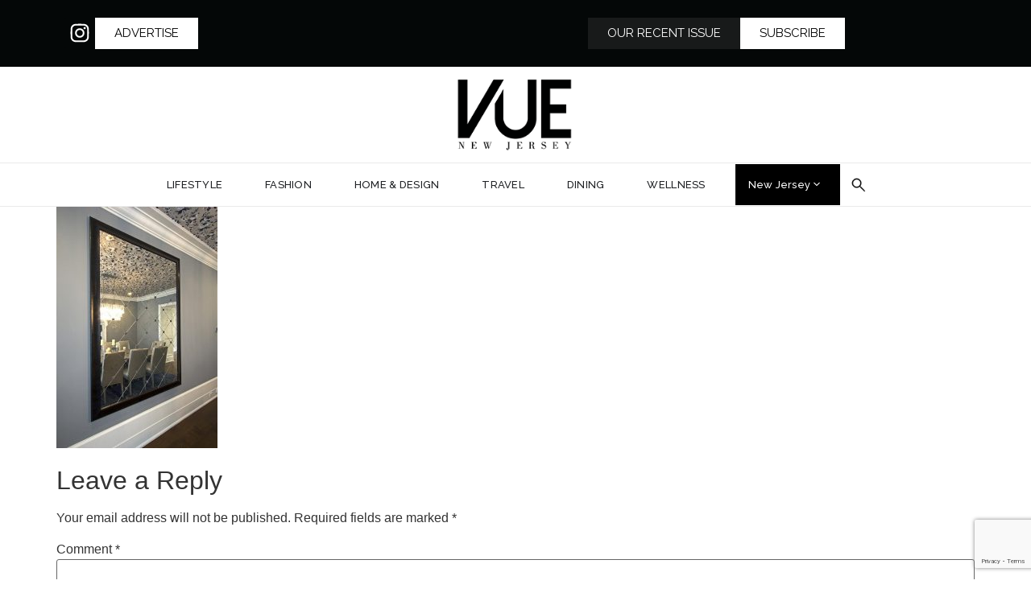

--- FILE ---
content_type: text/html; charset=UTF-8
request_url: https://vuenj.com/sophisticated-living/8f494315-cbd4-4c1a-b941-797741baf333/
body_size: 36281
content:
<!doctype html>
<html lang="en-US">
<head>
	<meta charset="UTF-8">
	<meta name="viewport" content="width=device-width, initial-scale=1">
	<link rel="profile" href="https://gmpg.org/xfn/11">
	<meta name='robots' content='index, follow, max-image-preview:large, max-snippet:-1, max-video-preview:-1' />
	<style>img:is([sizes="auto" i], [sizes^="auto," i]) { contain-intrinsic-size: 3000px 1500px }</style>
	
	<!-- This site is optimized with the Yoast SEO Premium plugin v26.8 (Yoast SEO v26.8) - https://yoast.com/product/yoast-seo-premium-wordpress/ -->
	<title>8f494315-cbd4-4c1a-b941-797741baf333 | VUE magazine</title>
	<link rel="canonical" href="https://vuenj.com/sophisticated-living/8f494315-cbd4-4c1a-b941-797741baf333/" />
	<meta property="og:locale" content="en_US" />
	<meta property="og:type" content="article" />
	<meta property="og:title" content="8f494315-cbd4-4c1a-b941-797741baf333 - VUE magazine" />
	<meta property="og:url" content="https://vuenj.com/sophisticated-living/8f494315-cbd4-4c1a-b941-797741baf333/" />
	<meta property="og:site_name" content="VUE magazine" />
	<meta property="article:publisher" content="https://www.facebook.com/VUENJ/" />
	<meta property="og:image" content="https://vuenj.com/sophisticated-living/8f494315-cbd4-4c1a-b941-797741baf333" />
	<meta property="og:image:width" content="559" />
	<meta property="og:image:height" content="838" />
	<meta property="og:image:type" content="image/jpeg" />
	<meta name="twitter:card" content="summary_large_image" />
	<script type="application/ld+json" class="yoast-schema-graph">{"@context":"https://schema.org","@graph":[{"@type":"WebPage","@id":"https://vuenj.com/sophisticated-living/8f494315-cbd4-4c1a-b941-797741baf333/","url":"https://vuenj.com/sophisticated-living/8f494315-cbd4-4c1a-b941-797741baf333/","name":"8f494315-cbd4-4c1a-b941-797741baf333 - VUE magazine","isPartOf":{"@id":"https://vuenj.com/#website"},"primaryImageOfPage":{"@id":"https://vuenj.com/sophisticated-living/8f494315-cbd4-4c1a-b941-797741baf333/#primaryimage"},"image":{"@id":"https://vuenj.com/sophisticated-living/8f494315-cbd4-4c1a-b941-797741baf333/#primaryimage"},"thumbnailUrl":"https://vuenj.com/wp-content/uploads/2016/07/8f494315-cbd4-4c1a-b941-797741baf333.jpg","datePublished":"2016-07-27T17:14:15+00:00","breadcrumb":{"@id":"https://vuenj.com/sophisticated-living/8f494315-cbd4-4c1a-b941-797741baf333/#breadcrumb"},"inLanguage":"en-US","potentialAction":[{"@type":"ReadAction","target":["https://vuenj.com/sophisticated-living/8f494315-cbd4-4c1a-b941-797741baf333/"]}]},{"@type":"ImageObject","inLanguage":"en-US","@id":"https://vuenj.com/sophisticated-living/8f494315-cbd4-4c1a-b941-797741baf333/#primaryimage","url":"https://vuenj.com/wp-content/uploads/2016/07/8f494315-cbd4-4c1a-b941-797741baf333.jpg","contentUrl":"https://vuenj.com/wp-content/uploads/2016/07/8f494315-cbd4-4c1a-b941-797741baf333.jpg","width":559,"height":838},{"@type":"BreadcrumbList","@id":"https://vuenj.com/sophisticated-living/8f494315-cbd4-4c1a-b941-797741baf333/#breadcrumb","itemListElement":[{"@type":"ListItem","position":1,"name":"Home","item":"https://vuenj.com/"},{"@type":"ListItem","position":2,"name":"Sophisticated Living","item":"https://vuenj.com/sophisticated-living/"},{"@type":"ListItem","position":3,"name":"8f494315-cbd4-4c1a-b941-797741baf333"}]},{"@type":"WebSite","@id":"https://vuenj.com/#website","url":"https://vuenj.com/","name":"VUE magazine","description":"NJ magazine for luxury lifestyle","publisher":{"@id":"https://vuenj.com/#organization"},"potentialAction":[{"@type":"SearchAction","target":{"@type":"EntryPoint","urlTemplate":"https://vuenj.com/?s={search_term_string}"},"query-input":{"@type":"PropertyValueSpecification","valueRequired":true,"valueName":"search_term_string"}}],"inLanguage":"en-US"},{"@type":"Organization","@id":"https://vuenj.com/#organization","name":"VUE Magazine","url":"https://vuenj.com/","logo":{"@type":"ImageObject","inLanguage":"en-US","@id":"https://vuenj.com/#/schema/logo/image/","url":"http://vuenj.com/wp-content/uploads/2020/04/VUE_logo-white-back.jpg","contentUrl":"http://vuenj.com/wp-content/uploads/2020/04/VUE_logo-white-back.jpg","width":216,"height":150,"caption":"VUE Magazine"},"image":{"@id":"https://vuenj.com/#/schema/logo/image/"},"sameAs":["https://www.facebook.com/VUENJ/","https://www.instagram.com/vuenj/","https://www.linkedin.com/company/2759566","https://www.youtube.com/channel/UCpk32HRZHq8me8teyOXvTHA"]}]}</script>
	<!-- / Yoast SEO Premium plugin. -->


<script type='application/javascript'  id='pys-version-script'>console.log('PixelYourSite Free version 11.1.5.2');</script>
<link rel="alternate" type="application/rss+xml" title="VUE magazine &raquo; Feed" href="https://vuenj.com/feed/" />
<link rel="alternate" type="application/rss+xml" title="VUE magazine &raquo; Comments Feed" href="https://vuenj.com/comments/feed/" />
<link rel="alternate" type="application/rss+xml" title="VUE magazine &raquo; 8f494315-cbd4-4c1a-b941-797741baf333 Comments Feed" href="https://vuenj.com/sophisticated-living/8f494315-cbd4-4c1a-b941-797741baf333/feed/" />
<script>
window._wpemojiSettings = {"baseUrl":"https:\/\/s.w.org\/images\/core\/emoji\/16.0.1\/72x72\/","ext":".png","svgUrl":"https:\/\/s.w.org\/images\/core\/emoji\/16.0.1\/svg\/","svgExt":".svg","source":{"concatemoji":"https:\/\/vuenj.com\/wp-includes\/js\/wp-emoji-release.min.js?ver=6.8.3"}};
/*! This file is auto-generated */
!function(s,n){var o,i,e;function c(e){try{var t={supportTests:e,timestamp:(new Date).valueOf()};sessionStorage.setItem(o,JSON.stringify(t))}catch(e){}}function p(e,t,n){e.clearRect(0,0,e.canvas.width,e.canvas.height),e.fillText(t,0,0);var t=new Uint32Array(e.getImageData(0,0,e.canvas.width,e.canvas.height).data),a=(e.clearRect(0,0,e.canvas.width,e.canvas.height),e.fillText(n,0,0),new Uint32Array(e.getImageData(0,0,e.canvas.width,e.canvas.height).data));return t.every(function(e,t){return e===a[t]})}function u(e,t){e.clearRect(0,0,e.canvas.width,e.canvas.height),e.fillText(t,0,0);for(var n=e.getImageData(16,16,1,1),a=0;a<n.data.length;a++)if(0!==n.data[a])return!1;return!0}function f(e,t,n,a){switch(t){case"flag":return n(e,"\ud83c\udff3\ufe0f\u200d\u26a7\ufe0f","\ud83c\udff3\ufe0f\u200b\u26a7\ufe0f")?!1:!n(e,"\ud83c\udde8\ud83c\uddf6","\ud83c\udde8\u200b\ud83c\uddf6")&&!n(e,"\ud83c\udff4\udb40\udc67\udb40\udc62\udb40\udc65\udb40\udc6e\udb40\udc67\udb40\udc7f","\ud83c\udff4\u200b\udb40\udc67\u200b\udb40\udc62\u200b\udb40\udc65\u200b\udb40\udc6e\u200b\udb40\udc67\u200b\udb40\udc7f");case"emoji":return!a(e,"\ud83e\udedf")}return!1}function g(e,t,n,a){var r="undefined"!=typeof WorkerGlobalScope&&self instanceof WorkerGlobalScope?new OffscreenCanvas(300,150):s.createElement("canvas"),o=r.getContext("2d",{willReadFrequently:!0}),i=(o.textBaseline="top",o.font="600 32px Arial",{});return e.forEach(function(e){i[e]=t(o,e,n,a)}),i}function t(e){var t=s.createElement("script");t.src=e,t.defer=!0,s.head.appendChild(t)}"undefined"!=typeof Promise&&(o="wpEmojiSettingsSupports",i=["flag","emoji"],n.supports={everything:!0,everythingExceptFlag:!0},e=new Promise(function(e){s.addEventListener("DOMContentLoaded",e,{once:!0})}),new Promise(function(t){var n=function(){try{var e=JSON.parse(sessionStorage.getItem(o));if("object"==typeof e&&"number"==typeof e.timestamp&&(new Date).valueOf()<e.timestamp+604800&&"object"==typeof e.supportTests)return e.supportTests}catch(e){}return null}();if(!n){if("undefined"!=typeof Worker&&"undefined"!=typeof OffscreenCanvas&&"undefined"!=typeof URL&&URL.createObjectURL&&"undefined"!=typeof Blob)try{var e="postMessage("+g.toString()+"("+[JSON.stringify(i),f.toString(),p.toString(),u.toString()].join(",")+"));",a=new Blob([e],{type:"text/javascript"}),r=new Worker(URL.createObjectURL(a),{name:"wpTestEmojiSupports"});return void(r.onmessage=function(e){c(n=e.data),r.terminate(),t(n)})}catch(e){}c(n=g(i,f,p,u))}t(n)}).then(function(e){for(var t in e)n.supports[t]=e[t],n.supports.everything=n.supports.everything&&n.supports[t],"flag"!==t&&(n.supports.everythingExceptFlag=n.supports.everythingExceptFlag&&n.supports[t]);n.supports.everythingExceptFlag=n.supports.everythingExceptFlag&&!n.supports.flag,n.DOMReady=!1,n.readyCallback=function(){n.DOMReady=!0}}).then(function(){return e}).then(function(){var e;n.supports.everything||(n.readyCallback(),(e=n.source||{}).concatemoji?t(e.concatemoji):e.wpemoji&&e.twemoji&&(t(e.twemoji),t(e.wpemoji)))}))}((window,document),window._wpemojiSettings);
</script>
<style type="text/css" media="all">
.wpautoterms-footer{background-color:#ffffff;text-align:center;}
.wpautoterms-footer a{color:#000000;font-family:Arial, sans-serif;font-size:14px;}
.wpautoterms-footer .separator{color:#cccccc;font-family:Arial, sans-serif;font-size:14px;}</style>

<style id='wp-emoji-styles-inline-css'>

	img.wp-smiley, img.emoji {
		display: inline !important;
		border: none !important;
		box-shadow: none !important;
		height: 1em !important;
		width: 1em !important;
		margin: 0 0.07em !important;
		vertical-align: -0.1em !important;
		background: none !important;
		padding: 0 !important;
	}
</style>
<link rel='stylesheet' id='wp-block-library-css' href='https://vuenj.com/wp-includes/css/dist/block-library/style.min.css?ver=6.8.3' media='all' />
<style id='global-styles-inline-css'>
:root{--wp--preset--aspect-ratio--square: 1;--wp--preset--aspect-ratio--4-3: 4/3;--wp--preset--aspect-ratio--3-4: 3/4;--wp--preset--aspect-ratio--3-2: 3/2;--wp--preset--aspect-ratio--2-3: 2/3;--wp--preset--aspect-ratio--16-9: 16/9;--wp--preset--aspect-ratio--9-16: 9/16;--wp--preset--color--black: #000000;--wp--preset--color--cyan-bluish-gray: #abb8c3;--wp--preset--color--white: #ffffff;--wp--preset--color--pale-pink: #f78da7;--wp--preset--color--vivid-red: #cf2e2e;--wp--preset--color--luminous-vivid-orange: #ff6900;--wp--preset--color--luminous-vivid-amber: #fcb900;--wp--preset--color--light-green-cyan: #7bdcb5;--wp--preset--color--vivid-green-cyan: #00d084;--wp--preset--color--pale-cyan-blue: #8ed1fc;--wp--preset--color--vivid-cyan-blue: #0693e3;--wp--preset--color--vivid-purple: #9b51e0;--wp--preset--gradient--vivid-cyan-blue-to-vivid-purple: linear-gradient(135deg,rgba(6,147,227,1) 0%,rgb(155,81,224) 100%);--wp--preset--gradient--light-green-cyan-to-vivid-green-cyan: linear-gradient(135deg,rgb(122,220,180) 0%,rgb(0,208,130) 100%);--wp--preset--gradient--luminous-vivid-amber-to-luminous-vivid-orange: linear-gradient(135deg,rgba(252,185,0,1) 0%,rgba(255,105,0,1) 100%);--wp--preset--gradient--luminous-vivid-orange-to-vivid-red: linear-gradient(135deg,rgba(255,105,0,1) 0%,rgb(207,46,46) 100%);--wp--preset--gradient--very-light-gray-to-cyan-bluish-gray: linear-gradient(135deg,rgb(238,238,238) 0%,rgb(169,184,195) 100%);--wp--preset--gradient--cool-to-warm-spectrum: linear-gradient(135deg,rgb(74,234,220) 0%,rgb(151,120,209) 20%,rgb(207,42,186) 40%,rgb(238,44,130) 60%,rgb(251,105,98) 80%,rgb(254,248,76) 100%);--wp--preset--gradient--blush-light-purple: linear-gradient(135deg,rgb(255,206,236) 0%,rgb(152,150,240) 100%);--wp--preset--gradient--blush-bordeaux: linear-gradient(135deg,rgb(254,205,165) 0%,rgb(254,45,45) 50%,rgb(107,0,62) 100%);--wp--preset--gradient--luminous-dusk: linear-gradient(135deg,rgb(255,203,112) 0%,rgb(199,81,192) 50%,rgb(65,88,208) 100%);--wp--preset--gradient--pale-ocean: linear-gradient(135deg,rgb(255,245,203) 0%,rgb(182,227,212) 50%,rgb(51,167,181) 100%);--wp--preset--gradient--electric-grass: linear-gradient(135deg,rgb(202,248,128) 0%,rgb(113,206,126) 100%);--wp--preset--gradient--midnight: linear-gradient(135deg,rgb(2,3,129) 0%,rgb(40,116,252) 100%);--wp--preset--font-size--small: 13px;--wp--preset--font-size--medium: 20px;--wp--preset--font-size--large: 36px;--wp--preset--font-size--x-large: 42px;--wp--preset--spacing--20: 0.44rem;--wp--preset--spacing--30: 0.67rem;--wp--preset--spacing--40: 1rem;--wp--preset--spacing--50: 1.5rem;--wp--preset--spacing--60: 2.25rem;--wp--preset--spacing--70: 3.38rem;--wp--preset--spacing--80: 5.06rem;--wp--preset--shadow--natural: 6px 6px 9px rgba(0, 0, 0, 0.2);--wp--preset--shadow--deep: 12px 12px 50px rgba(0, 0, 0, 0.4);--wp--preset--shadow--sharp: 6px 6px 0px rgba(0, 0, 0, 0.2);--wp--preset--shadow--outlined: 6px 6px 0px -3px rgba(255, 255, 255, 1), 6px 6px rgba(0, 0, 0, 1);--wp--preset--shadow--crisp: 6px 6px 0px rgba(0, 0, 0, 1);}:root { --wp--style--global--content-size: 800px;--wp--style--global--wide-size: 1200px; }:where(body) { margin: 0; }.wp-site-blocks > .alignleft { float: left; margin-right: 2em; }.wp-site-blocks > .alignright { float: right; margin-left: 2em; }.wp-site-blocks > .aligncenter { justify-content: center; margin-left: auto; margin-right: auto; }:where(.wp-site-blocks) > * { margin-block-start: 24px; margin-block-end: 0; }:where(.wp-site-blocks) > :first-child { margin-block-start: 0; }:where(.wp-site-blocks) > :last-child { margin-block-end: 0; }:root { --wp--style--block-gap: 24px; }:root :where(.is-layout-flow) > :first-child{margin-block-start: 0;}:root :where(.is-layout-flow) > :last-child{margin-block-end: 0;}:root :where(.is-layout-flow) > *{margin-block-start: 24px;margin-block-end: 0;}:root :where(.is-layout-constrained) > :first-child{margin-block-start: 0;}:root :where(.is-layout-constrained) > :last-child{margin-block-end: 0;}:root :where(.is-layout-constrained) > *{margin-block-start: 24px;margin-block-end: 0;}:root :where(.is-layout-flex){gap: 24px;}:root :where(.is-layout-grid){gap: 24px;}.is-layout-flow > .alignleft{float: left;margin-inline-start: 0;margin-inline-end: 2em;}.is-layout-flow > .alignright{float: right;margin-inline-start: 2em;margin-inline-end: 0;}.is-layout-flow > .aligncenter{margin-left: auto !important;margin-right: auto !important;}.is-layout-constrained > .alignleft{float: left;margin-inline-start: 0;margin-inline-end: 2em;}.is-layout-constrained > .alignright{float: right;margin-inline-start: 2em;margin-inline-end: 0;}.is-layout-constrained > .aligncenter{margin-left: auto !important;margin-right: auto !important;}.is-layout-constrained > :where(:not(.alignleft):not(.alignright):not(.alignfull)){max-width: var(--wp--style--global--content-size);margin-left: auto !important;margin-right: auto !important;}.is-layout-constrained > .alignwide{max-width: var(--wp--style--global--wide-size);}body .is-layout-flex{display: flex;}.is-layout-flex{flex-wrap: wrap;align-items: center;}.is-layout-flex > :is(*, div){margin: 0;}body .is-layout-grid{display: grid;}.is-layout-grid > :is(*, div){margin: 0;}body{padding-top: 0px;padding-right: 0px;padding-bottom: 0px;padding-left: 0px;}a:where(:not(.wp-element-button)){text-decoration: underline;}:root :where(.wp-element-button, .wp-block-button__link){background-color: #32373c;border-width: 0;color: #fff;font-family: inherit;font-size: inherit;line-height: inherit;padding: calc(0.667em + 2px) calc(1.333em + 2px);text-decoration: none;}.has-black-color{color: var(--wp--preset--color--black) !important;}.has-cyan-bluish-gray-color{color: var(--wp--preset--color--cyan-bluish-gray) !important;}.has-white-color{color: var(--wp--preset--color--white) !important;}.has-pale-pink-color{color: var(--wp--preset--color--pale-pink) !important;}.has-vivid-red-color{color: var(--wp--preset--color--vivid-red) !important;}.has-luminous-vivid-orange-color{color: var(--wp--preset--color--luminous-vivid-orange) !important;}.has-luminous-vivid-amber-color{color: var(--wp--preset--color--luminous-vivid-amber) !important;}.has-light-green-cyan-color{color: var(--wp--preset--color--light-green-cyan) !important;}.has-vivid-green-cyan-color{color: var(--wp--preset--color--vivid-green-cyan) !important;}.has-pale-cyan-blue-color{color: var(--wp--preset--color--pale-cyan-blue) !important;}.has-vivid-cyan-blue-color{color: var(--wp--preset--color--vivid-cyan-blue) !important;}.has-vivid-purple-color{color: var(--wp--preset--color--vivid-purple) !important;}.has-black-background-color{background-color: var(--wp--preset--color--black) !important;}.has-cyan-bluish-gray-background-color{background-color: var(--wp--preset--color--cyan-bluish-gray) !important;}.has-white-background-color{background-color: var(--wp--preset--color--white) !important;}.has-pale-pink-background-color{background-color: var(--wp--preset--color--pale-pink) !important;}.has-vivid-red-background-color{background-color: var(--wp--preset--color--vivid-red) !important;}.has-luminous-vivid-orange-background-color{background-color: var(--wp--preset--color--luminous-vivid-orange) !important;}.has-luminous-vivid-amber-background-color{background-color: var(--wp--preset--color--luminous-vivid-amber) !important;}.has-light-green-cyan-background-color{background-color: var(--wp--preset--color--light-green-cyan) !important;}.has-vivid-green-cyan-background-color{background-color: var(--wp--preset--color--vivid-green-cyan) !important;}.has-pale-cyan-blue-background-color{background-color: var(--wp--preset--color--pale-cyan-blue) !important;}.has-vivid-cyan-blue-background-color{background-color: var(--wp--preset--color--vivid-cyan-blue) !important;}.has-vivid-purple-background-color{background-color: var(--wp--preset--color--vivid-purple) !important;}.has-black-border-color{border-color: var(--wp--preset--color--black) !important;}.has-cyan-bluish-gray-border-color{border-color: var(--wp--preset--color--cyan-bluish-gray) !important;}.has-white-border-color{border-color: var(--wp--preset--color--white) !important;}.has-pale-pink-border-color{border-color: var(--wp--preset--color--pale-pink) !important;}.has-vivid-red-border-color{border-color: var(--wp--preset--color--vivid-red) !important;}.has-luminous-vivid-orange-border-color{border-color: var(--wp--preset--color--luminous-vivid-orange) !important;}.has-luminous-vivid-amber-border-color{border-color: var(--wp--preset--color--luminous-vivid-amber) !important;}.has-light-green-cyan-border-color{border-color: var(--wp--preset--color--light-green-cyan) !important;}.has-vivid-green-cyan-border-color{border-color: var(--wp--preset--color--vivid-green-cyan) !important;}.has-pale-cyan-blue-border-color{border-color: var(--wp--preset--color--pale-cyan-blue) !important;}.has-vivid-cyan-blue-border-color{border-color: var(--wp--preset--color--vivid-cyan-blue) !important;}.has-vivid-purple-border-color{border-color: var(--wp--preset--color--vivid-purple) !important;}.has-vivid-cyan-blue-to-vivid-purple-gradient-background{background: var(--wp--preset--gradient--vivid-cyan-blue-to-vivid-purple) !important;}.has-light-green-cyan-to-vivid-green-cyan-gradient-background{background: var(--wp--preset--gradient--light-green-cyan-to-vivid-green-cyan) !important;}.has-luminous-vivid-amber-to-luminous-vivid-orange-gradient-background{background: var(--wp--preset--gradient--luminous-vivid-amber-to-luminous-vivid-orange) !important;}.has-luminous-vivid-orange-to-vivid-red-gradient-background{background: var(--wp--preset--gradient--luminous-vivid-orange-to-vivid-red) !important;}.has-very-light-gray-to-cyan-bluish-gray-gradient-background{background: var(--wp--preset--gradient--very-light-gray-to-cyan-bluish-gray) !important;}.has-cool-to-warm-spectrum-gradient-background{background: var(--wp--preset--gradient--cool-to-warm-spectrum) !important;}.has-blush-light-purple-gradient-background{background: var(--wp--preset--gradient--blush-light-purple) !important;}.has-blush-bordeaux-gradient-background{background: var(--wp--preset--gradient--blush-bordeaux) !important;}.has-luminous-dusk-gradient-background{background: var(--wp--preset--gradient--luminous-dusk) !important;}.has-pale-ocean-gradient-background{background: var(--wp--preset--gradient--pale-ocean) !important;}.has-electric-grass-gradient-background{background: var(--wp--preset--gradient--electric-grass) !important;}.has-midnight-gradient-background{background: var(--wp--preset--gradient--midnight) !important;}.has-small-font-size{font-size: var(--wp--preset--font-size--small) !important;}.has-medium-font-size{font-size: var(--wp--preset--font-size--medium) !important;}.has-large-font-size{font-size: var(--wp--preset--font-size--large) !important;}.has-x-large-font-size{font-size: var(--wp--preset--font-size--x-large) !important;}
:root :where(.wp-block-pullquote){font-size: 1.5em;line-height: 1.6;}
</style>
<link rel='stylesheet' id='wpautoterms_css-css' href='https://vuenj.com/wp-content/plugins/auto-terms-of-service-and-privacy-policy/css/wpautoterms.css?ver=6.8.3' media='all' />
<link rel='stylesheet' id='contact-form-7-css' href='https://vuenj.com/wp-content/plugins/contact-form-7/includes/css/styles.css?ver=6.1.4' media='all' />
<link rel='stylesheet' id='woocommerce-layout-css' href='https://vuenj.com/wp-content/plugins/woocommerce/assets/css/woocommerce-layout.css?ver=10.4.3' media='all' />
<link rel='stylesheet' id='woocommerce-smallscreen-css' href='https://vuenj.com/wp-content/plugins/woocommerce/assets/css/woocommerce-smallscreen.css?ver=10.4.3' media='only screen and (max-width: 768px)' />
<link rel='stylesheet' id='woocommerce-general-css' href='https://vuenj.com/wp-content/plugins/woocommerce/assets/css/woocommerce.css?ver=10.4.3' media='all' />
<style id='woocommerce-inline-inline-css'>
.woocommerce form .form-row .required { visibility: visible; }
</style>
<link rel='stylesheet' id='hello-elementor-css' href='https://vuenj.com/wp-content/themes/Vue-Magazine/assets/css/reset.css?ver=3.4.5' media='all' />
<link rel='stylesheet' id='hello-elementor-theme-style-css' href='https://vuenj.com/wp-content/themes/Vue-Magazine/assets/css/theme.css?ver=3.4.5' media='all' />
<link rel='stylesheet' id='hello-elementor-header-footer-css' href='https://vuenj.com/wp-content/themes/Vue-Magazine/assets/css/header-footer.css?ver=3.4.5' media='all' />
<link rel='stylesheet' id='elementor-frontend-css' href='https://vuenj.com/wp-content/plugins/elementor/assets/css/frontend.min.css?ver=3.33.1' media='all' />
<link rel='stylesheet' id='elementor-post-73793-css' href='https://vuenj.com/wp-content/uploads/elementor/css/post-73793.css?ver=1769656169' media='all' />
<link rel='stylesheet' id='widget-social-icons-css' href='https://vuenj.com/wp-content/plugins/elementor/assets/css/widget-social-icons.min.css?ver=3.33.1' media='all' />
<link rel='stylesheet' id='e-apple-webkit-css' href='https://vuenj.com/wp-content/plugins/elementor/assets/css/conditionals/apple-webkit.min.css?ver=3.33.1' media='all' />
<link rel='stylesheet' id='widget-image-css' href='https://vuenj.com/wp-content/plugins/elementor/assets/css/widget-image.min.css?ver=3.33.1' media='all' />
<link rel='stylesheet' id='widget-search-css' href='https://vuenj.com/wp-content/plugins/elementor-pro/assets/css/widget-search.min.css?ver=3.32.3' media='all' />
<link rel='stylesheet' id='widget-nav-menu-css' href='https://vuenj.com/wp-content/plugins/elementor-pro/assets/css/widget-nav-menu.min.css?ver=3.32.3' media='all' />
<link rel='stylesheet' id='widget-mega-menu-css' href='https://vuenj.com/wp-content/plugins/elementor-pro/assets/css/widget-mega-menu.min.css?ver=3.32.3' media='all' />
<link rel='stylesheet' id='widget-heading-css' href='https://vuenj.com/wp-content/plugins/elementor/assets/css/widget-heading.min.css?ver=3.33.1' media='all' />
<link rel='stylesheet' id='widget-form-css' href='https://vuenj.com/wp-content/plugins/elementor-pro/assets/css/widget-form.min.css?ver=3.32.3' media='all' />
<link rel='stylesheet' id='widget-divider-css' href='https://vuenj.com/wp-content/plugins/elementor/assets/css/widget-divider.min.css?ver=3.33.1' media='all' />
<link rel='stylesheet' id='e-animation-fadeInRight-css' href='https://vuenj.com/wp-content/plugins/elementor/assets/lib/animations/styles/fadeInRight.min.css?ver=3.33.1' media='all' />
<link rel='stylesheet' id='e-popup-css' href='https://vuenj.com/wp-content/plugins/elementor-pro/assets/css/conditionals/popup.min.css?ver=3.32.3' media='all' />
<link rel='stylesheet' id='elementor-post-73833-css' href='https://vuenj.com/wp-content/uploads/elementor/css/post-73833.css?ver=1769656170' media='all' />
<link rel='stylesheet' id='elementor-post-73799-css' href='https://vuenj.com/wp-content/uploads/elementor/css/post-73799.css?ver=1769656170' media='all' />
<link rel='stylesheet' id='elementor-post-74104-css' href='https://vuenj.com/wp-content/uploads/elementor/css/post-74104.css?ver=1769656170' media='all' />
<link rel='stylesheet' id='wcpa-frontend-css' href='https://vuenj.com/wp-content/plugins/woo-custom-product-addons/assets/css/style_1.css?ver=3.0.19' media='all' />
<link rel='stylesheet' id='elementor-gf-cormorantgaramond-css' href='https://fonts.googleapis.com/css?family=Cormorant+Garamond:100,100italic,200,200italic,300,300italic,400,400italic,500,500italic,600,600italic,700,700italic,800,800italic,900,900italic&#038;display=swap' media='all' />
<link rel='stylesheet' id='elementor-gf-raleway-css' href='https://fonts.googleapis.com/css?family=Raleway:100,100italic,200,200italic,300,300italic,400,400italic,500,500italic,600,600italic,700,700italic,800,800italic,900,900italic&#038;display=swap' media='all' />
<script src="https://vuenj.com/wp-includes/js/jquery/jquery.min.js?ver=3.7.1" id="jquery-core-js"></script>
<script src="https://vuenj.com/wp-includes/js/jquery/jquery-migrate.min.js?ver=3.4.1" id="jquery-migrate-js"></script>
<script src="https://vuenj.com/wp-includes/js/dist/dom-ready.min.js?ver=f77871ff7694fffea381" id="wp-dom-ready-js"></script>
<script src="https://vuenj.com/wp-content/plugins/auto-terms-of-service-and-privacy-policy/js/base.js?ver=3.0.5" id="wpautoterms_base-js"></script>
<script src="https://vuenj.com/wp-content/plugins/woocommerce/assets/js/jquery-blockui/jquery.blockUI.min.js?ver=2.7.0-wc.10.4.3" id="wc-jquery-blockui-js" defer data-wp-strategy="defer"></script>
<script src="https://vuenj.com/wp-content/plugins/woocommerce/assets/js/js-cookie/js.cookie.min.js?ver=2.1.4-wc.10.4.3" id="wc-js-cookie-js" defer data-wp-strategy="defer"></script>
<script id="woocommerce-js-extra">
var woocommerce_params = {"ajax_url":"\/wp-admin\/admin-ajax.php","wc_ajax_url":"\/?wc-ajax=%%endpoint%%","i18n_password_show":"Show password","i18n_password_hide":"Hide password"};
</script>
<script src="https://vuenj.com/wp-content/plugins/woocommerce/assets/js/frontend/woocommerce.min.js?ver=10.4.3" id="woocommerce-js" defer data-wp-strategy="defer"></script>
<script id="WCPAY_ASSETS-js-extra">
var wcpayAssets = {"url":"https:\/\/vuenj.com\/wp-content\/plugins\/woocommerce-payments\/dist\/"};
</script>
<script src="https://vuenj.com/wp-content/plugins/pixelyoursite/dist/scripts/jquery.bind-first-0.2.3.min.js?ver=0.2.3" id="jquery-bind-first-js"></script>
<script src="https://vuenj.com/wp-content/plugins/pixelyoursite/dist/scripts/js.cookie-2.1.3.min.js?ver=2.1.3" id="js-cookie-pys-js"></script>
<script src="https://vuenj.com/wp-content/plugins/pixelyoursite/dist/scripts/tld.min.js?ver=2.3.1" id="js-tld-js"></script>
<script id="pys-js-extra">
var pysOptions = {"staticEvents":{"facebook":{"init_event":[{"delay":0,"type":"static","ajaxFire":false,"name":"PageView","pixelIds":["240141693916911"],"eventID":"05d21187-38e1-460d-8b2a-34c557f656b7","params":{"page_title":"8f494315-cbd4-4c1a-b941-797741baf333","post_type":"attachment","post_id":2372,"plugin":"PixelYourSite","user_role":"guest","event_url":"vuenj.com\/sophisticated-living\/8f494315-cbd4-4c1a-b941-797741baf333\/"},"e_id":"init_event","ids":[],"hasTimeWindow":false,"timeWindow":0,"woo_order":"","edd_order":""}]}},"dynamicEvents":{"woo_add_to_cart_on_button_click":{"facebook":{"delay":0,"type":"dyn","name":"AddToCart","pixelIds":["240141693916911"],"eventID":"30242462-33f6-48be-ac3c-6875922c497e","params":{"page_title":"8f494315-cbd4-4c1a-b941-797741baf333","post_type":"attachment","post_id":2372,"plugin":"PixelYourSite","user_role":"guest","event_url":"vuenj.com\/sophisticated-living\/8f494315-cbd4-4c1a-b941-797741baf333\/"},"e_id":"woo_add_to_cart_on_button_click","ids":[],"hasTimeWindow":false,"timeWindow":0,"woo_order":"","edd_order":""}}},"triggerEvents":[],"triggerEventTypes":[],"facebook":{"pixelIds":["240141693916911"],"advancedMatching":[],"advancedMatchingEnabled":false,"removeMetadata":false,"wooVariableAsSimple":false,"serverApiEnabled":false,"wooCRSendFromServer":false,"send_external_id":null,"enabled_medical":false,"do_not_track_medical_param":["event_url","post_title","page_title","landing_page","content_name","categories","category_name","tags"],"meta_ldu":false},"debug":"","siteUrl":"https:\/\/vuenj.com","ajaxUrl":"https:\/\/vuenj.com\/wp-admin\/admin-ajax.php","ajax_event":"66e80f0ce7","enable_remove_download_url_param":"1","cookie_duration":"7","last_visit_duration":"60","enable_success_send_form":"","ajaxForServerEvent":"1","ajaxForServerStaticEvent":"1","useSendBeacon":"1","send_external_id":"1","external_id_expire":"180","track_cookie_for_subdomains":"1","google_consent_mode":"1","gdpr":{"ajax_enabled":false,"all_disabled_by_api":false,"facebook_disabled_by_api":false,"analytics_disabled_by_api":false,"google_ads_disabled_by_api":false,"pinterest_disabled_by_api":false,"bing_disabled_by_api":false,"reddit_disabled_by_api":false,"externalID_disabled_by_api":false,"facebook_prior_consent_enabled":true,"analytics_prior_consent_enabled":true,"google_ads_prior_consent_enabled":null,"pinterest_prior_consent_enabled":true,"bing_prior_consent_enabled":true,"cookiebot_integration_enabled":false,"cookiebot_facebook_consent_category":"marketing","cookiebot_analytics_consent_category":"statistics","cookiebot_tiktok_consent_category":"marketing","cookiebot_google_ads_consent_category":"marketing","cookiebot_pinterest_consent_category":"marketing","cookiebot_bing_consent_category":"marketing","consent_magic_integration_enabled":false,"real_cookie_banner_integration_enabled":false,"cookie_notice_integration_enabled":false,"cookie_law_info_integration_enabled":false,"analytics_storage":{"enabled":true,"value":"granted","filter":false},"ad_storage":{"enabled":true,"value":"granted","filter":false},"ad_user_data":{"enabled":true,"value":"granted","filter":false},"ad_personalization":{"enabled":true,"value":"granted","filter":false}},"cookie":{"disabled_all_cookie":false,"disabled_start_session_cookie":false,"disabled_advanced_form_data_cookie":false,"disabled_landing_page_cookie":false,"disabled_first_visit_cookie":false,"disabled_trafficsource_cookie":false,"disabled_utmTerms_cookie":false,"disabled_utmId_cookie":false},"tracking_analytics":{"TrafficSource":"direct","TrafficLanding":"undefined","TrafficUtms":[],"TrafficUtmsId":[]},"GATags":{"ga_datalayer_type":"default","ga_datalayer_name":"dataLayerPYS"},"woo":{"enabled":true,"enabled_save_data_to_orders":true,"addToCartOnButtonEnabled":true,"addToCartOnButtonValueEnabled":true,"addToCartOnButtonValueOption":"price","singleProductId":null,"removeFromCartSelector":"form.woocommerce-cart-form .remove","addToCartCatchMethod":"add_cart_js","is_order_received_page":false,"containOrderId":false},"edd":{"enabled":false},"cache_bypass":"1769820344"};
</script>
<script src="https://vuenj.com/wp-content/plugins/pixelyoursite/dist/scripts/public.js?ver=11.1.5.2" id="pys-js"></script>
<link rel="https://api.w.org/" href="https://vuenj.com/wp-json/" /><link rel="alternate" title="JSON" type="application/json" href="https://vuenj.com/wp-json/wp/v2/media/2372" /><link rel="EditURI" type="application/rsd+xml" title="RSD" href="https://vuenj.com/xmlrpc.php?rsd" />
<meta name="generator" content="WordPress 6.8.3" />
<meta name="generator" content="WooCommerce 10.4.3" />
<link rel='shortlink' href='https://vuenj.com/?p=2372' />
<link rel="alternate" title="oEmbed (JSON)" type="application/json+oembed" href="https://vuenj.com/wp-json/oembed/1.0/embed?url=https%3A%2F%2Fvuenj.com%2Fsophisticated-living%2F8f494315-cbd4-4c1a-b941-797741baf333%2F" />
<link rel="alternate" title="oEmbed (XML)" type="text/xml+oembed" href="https://vuenj.com/wp-json/oembed/1.0/embed?url=https%3A%2F%2Fvuenj.com%2Fsophisticated-living%2F8f494315-cbd4-4c1a-b941-797741baf333%2F&#038;format=xml" />

<!-- This site is using AdRotate Professional v5.25.1 to display their advertisements - https://ajdg.solutions/ -->
<!-- AdRotate CSS -->
<style type="text/css" media="screen">
	.g { margin:0px; padding:0px; overflow:hidden; line-height:1; zoom:1; }
	.g img { height:auto; }
	.g-col { position:relative; float:left; }
	.g-col:first-child { margin-left: 0; }
	.g-col:last-child { margin-right: 0; }
	.g-wall { display:block; position:fixed; left:0; top:0; width:100%; height:100%; z-index:-1; }
	.woocommerce-page .g, .bbpress-wrapper .g { margin: 20px auto; clear:both; }
	@media only screen and (max-width: 480px) {
		.g-col, .g-dyn, .g-single { width:100%; margin-left:0; margin-right:0; }
		.woocommerce-page .g, .bbpress-wrapper .g { margin: 10px auto; }
	}
</style>
<!-- /AdRotate CSS -->

<!-- start Simple Custom CSS and JS -->
<style>
m.woocommerce-message{
	display:none;
}

.wc-block-components-sidebar-layout.wc-block-cart {
    padding-top: 60px !important;
}

.wc-block-components-quantity-selector{
	pointer-events:none;
	display: none !important;
}
.wc-block-components-product-metadata{
	display:none;
}


.ppc-button-wrapper {
    margin-top: 20px !important;
}</style>
<!-- end Simple Custom CSS and JS -->
<!-- start Simple Custom CSS and JS -->
<style>
.cat_post_main_cont {
    position: relative;
    height: 300px;
    background-size: cover;
    background-position: center;
    text-align: center;
    display: flex;
    justify-content: center;
    align-items: end;
    padding: 60px 30px;
}


.cat_post_title h3 {
    font-family: Montserrat !important;
    font-weight: 700;
    font-size: 17px;
    text-transform: uppercase;
    line-height: 28px;
    color: #ffffff;
}

.cat_post_main_cont:before {
    content: '';
    background: #000;
    width: 100%;
    height: 100%;
    position: absolute;
    top: 0;
    left: 0;
    opacity: .4;
    z-index: 1;
}

.cat_post_title {
    z-index: 2;
}

.top_cat_post .uabb-blog-posts-col-1 {
    width: 100%;
}

@media only screen and (max-width: 768px) {
  .bottom_cat_post .uabb-blog-posts-col-3 {
    width: 33.33% !important;
    margin: 0 auto !important;
}
.bottom_cat_post .cat_post_main_cont {
    height: 320px;
}
}

@media only screen and (max-width: 550px) {
  .bottom_cat_post .uabb-blog-posts-col-3 {
    width: 50% !important;
    margin: 0 auto !important;
}
.cat_post_main_cont {
    height: 347px;
}
.bottom_cat_post .cat_post_main_cont {
    height: 232px;
}
.cat_post_main_cont {
    padding: 28px 10px;
}
.bottom_cat_post .cat_post_title h3 {
    font-size: 13px;
}
}</style>
<!-- end Simple Custom CSS and JS -->
<!-- start Simple Custom CSS and JS -->
<script>
document.addEventListener( 'wpcf7mailsent', function( event ) {
if ( '45678' == event.detail.contactFormId ) {
    window.open('http://vuenj.com/wp-content/uploads/2023/04/2023mediakit.pdf', '_blank');
}}, false );</script>
<!-- end Simple Custom CSS and JS -->
	<noscript><style>.woocommerce-product-gallery{ opacity: 1 !important; }</style></noscript>
	<meta name="generator" content="Elementor 3.33.1; features: e_font_icon_svg, additional_custom_breakpoints; settings: css_print_method-external, google_font-enabled, font_display-swap">
<!-- SEO meta tags powered by SmartCrawl https://wpmudev.com/project/smartcrawl-wordpress-seo/ -->
<link rel="canonical" href="https://vuenj.com/sophisticated-living/8f494315-cbd4-4c1a-b941-797741baf333/" />
<script type="application/ld+json">{"@context":"https:\/\/schema.org","@graph":[{"@type":"Organization","@id":"https:\/\/vuenj.com\/#schema-publishing-organization","url":"https:\/\/vuenj.com","name":"VUE magazine"},{"@type":"WebSite","@id":"https:\/\/vuenj.com\/#schema-website","url":"https:\/\/vuenj.com","name":"VUE magazine","encoding":"UTF-8","potentialAction":{"@type":"SearchAction","target":"https:\/\/vuenj.com\/search\/{search_term_string}\/","query-input":"required name=search_term_string"}},{"@type":"BreadcrumbList","@id":"https:\/\/vuenj.com\/sophisticated-living\/8f494315-cbd4-4c1a-b941-797741baf333?attachment=8f494315-cbd4-4c1a-b941-797741baf333\/#breadcrumb","itemListElement":[{"@type":"ListItem","position":1,"name":"Home","item":"https:\/\/vuenj.com"},{"@type":"ListItem","position":2,"name":"Sophisticated Living","item":"https:\/\/vuenj.com\/sophisticated-living\/"},{"@type":"ListItem","position":3,"name":"8f494315-cbd4-4c1a-b941-797741baf333"}]},{"@type":"Person","@id":"https:\/\/vuenj.com\/author\/vbalzano\/#schema-author","name":"Victoria Balzano","url":"https:\/\/vuenj.com\/author\/vbalzano\/"},{"@type":"WebPage","@id":"https:\/\/vuenj.com\/sophisticated-living\/8f494315-cbd4-4c1a-b941-797741baf333\/#schema-webpage","isPartOf":{"@id":"https:\/\/vuenj.com\/#schema-website"},"publisher":{"@id":"https:\/\/vuenj.com\/#schema-publishing-organization"},"url":"https:\/\/vuenj.com\/sophisticated-living\/8f494315-cbd4-4c1a-b941-797741baf333\/"},{"@type":"Article","mainEntityOfPage":{"@id":"https:\/\/vuenj.com\/sophisticated-living\/8f494315-cbd4-4c1a-b941-797741baf333\/#schema-webpage"},"author":{"@id":"https:\/\/vuenj.com\/author\/vbalzano\/#schema-author"},"publisher":{"@id":"https:\/\/vuenj.com\/#schema-publishing-organization"},"dateModified":"2016-07-27T17:14:15","datePublished":"2016-07-27T17:14:15","headline":"8f494315-cbd4-4c1a-b941-797741baf333 | VUE magazine","description":"","name":"8f494315-cbd4-4c1a-b941-797741baf333"}]}</script>
<!-- /SEO -->
			<style>
				.e-con.e-parent:nth-of-type(n+4):not(.e-lazyloaded):not(.e-no-lazyload),
				.e-con.e-parent:nth-of-type(n+4):not(.e-lazyloaded):not(.e-no-lazyload) * {
					background-image: none !important;
				}
				@media screen and (max-height: 1024px) {
					.e-con.e-parent:nth-of-type(n+3):not(.e-lazyloaded):not(.e-no-lazyload),
					.e-con.e-parent:nth-of-type(n+3):not(.e-lazyloaded):not(.e-no-lazyload) * {
						background-image: none !important;
					}
				}
				@media screen and (max-height: 640px) {
					.e-con.e-parent:nth-of-type(n+2):not(.e-lazyloaded):not(.e-no-lazyload),
					.e-con.e-parent:nth-of-type(n+2):not(.e-lazyloaded):not(.e-no-lazyload) * {
						background-image: none !important;
					}
				}
			</style>
			<style type="text/css">.broken_link, a.broken_link {
	text-decoration: line-through;
}</style><style>:root{  --wcpaSectionTitleSize:14px;   --wcpaLabelSize:14px;   --wcpaDescSize:13px;   --wcpaErrorSize:13px;   --wcpaLabelWeight:normal;   --wcpaDescWeight:normal;   --wcpaBorderWidth:1px;   --wcpaBorderRadius:6px;   --wcpaInputHeight:45px;   --wcpaCheckLabelSize:14px;   --wcpaCheckBorderWidth:1px;   --wcpaCheckWidth:20px;   --wcpaCheckHeight:20px;   --wcpaCheckBorderRadius:4px;   --wcpaCheckButtonRadius:5px;   --wcpaCheckButtonBorder:2px; }:root{  --wcpaButtonColor:#3340d3;   --wcpaLabelColor:#424242;   --wcpaDescColor:#797979;   --wcpaBorderColor:#c6d0e9;   --wcpaBorderColorFocus:#3561f3;   --wcpaInputBgColor:#FFFFFF;   --wcpaInputColor:#5d5d5d;   --wcpaCheckLabelColor:#4a4a4a;   --wcpaCheckBgColor:#3340d3;   --wcpaCheckBorderColor:#B9CBE3;   --wcpaCheckTickColor:#ffffff;   --wcpaRadioBgColor:#3340d3;   --wcpaRadioBorderColor:#B9CBE3;   --wcpaRadioTickColor:#ffffff;   --wcpaButtonTextColor:#ffffff;   --wcpaErrorColor:#F55050; }:root{}</style><link rel="icon" href="https://vuenj.com/wp-content/uploads/2022/09/vue-favicon-100x100.png" sizes="32x32" />
<link rel="icon" href="https://vuenj.com/wp-content/uploads/2022/09/vue-favicon-300x300.png" sizes="192x192" />
<link rel="apple-touch-icon" href="https://vuenj.com/wp-content/uploads/2022/09/vue-favicon-300x300.png" />
<meta name="msapplication-TileImage" content="https://vuenj.com/wp-content/uploads/2022/09/vue-favicon-300x300.png" />
</head>
<body class="attachment wp-singular attachment-template-default single single-attachment postid-2372 attachmentid-2372 attachment-jpeg wp-custom-logo wp-embed-responsive wp-theme-Vue-Magazine theme-Vue-Magazine woocommerce-no-js hello-elementor-default elementor-default elementor-kit-73793">


<a class="skip-link screen-reader-text" href="#content">Skip to content</a>

		<header data-elementor-type="header" data-elementor-id="73833" class="elementor elementor-73833 elementor-location-header" data-elementor-post-type="elementor_library">
			<div class="elementor-element elementor-element-3a4de627 e-flex e-con-boxed e-con e-parent" data-id="3a4de627" data-element_type="container" data-settings="{&quot;background_background&quot;:&quot;classic&quot;}">
					<div class="e-con-inner">
		<div class="elementor-element elementor-element-49fa98f e-con-full e-flex e-con e-child" data-id="49fa98f" data-element_type="container">
				<div class="elementor-element elementor-element-5c358c6 e-grid-align-left elementor-shape-rounded elementor-grid-0 elementor-widget elementor-widget-social-icons" data-id="5c358c6" data-element_type="widget" data-widget_type="social-icons.default">
							<div class="elementor-social-icons-wrapper elementor-grid">
							<span class="elementor-grid-item">
					<a class="elementor-icon elementor-social-icon elementor-social-icon-instagram elementor-repeater-item-f4e45c4" href="https://www.instagram.com/vuenj/?hl=en" target="_blank">
						<span class="elementor-screen-only">Instagram</span>
						<svg aria-hidden="true" class="e-font-icon-svg e-fab-instagram" viewBox="0 0 448 512" xmlns="http://www.w3.org/2000/svg"><path d="M224.1 141c-63.6 0-114.9 51.3-114.9 114.9s51.3 114.9 114.9 114.9S339 319.5 339 255.9 287.7 141 224.1 141zm0 189.6c-41.1 0-74.7-33.5-74.7-74.7s33.5-74.7 74.7-74.7 74.7 33.5 74.7 74.7-33.6 74.7-74.7 74.7zm146.4-194.3c0 14.9-12 26.8-26.8 26.8-14.9 0-26.8-12-26.8-26.8s12-26.8 26.8-26.8 26.8 12 26.8 26.8zm76.1 27.2c-1.7-35.9-9.9-67.7-36.2-93.9-26.2-26.2-58-34.4-93.9-36.2-37-2.1-147.9-2.1-184.9 0-35.8 1.7-67.6 9.9-93.9 36.1s-34.4 58-36.2 93.9c-2.1 37-2.1 147.9 0 184.9 1.7 35.9 9.9 67.7 36.2 93.9s58 34.4 93.9 36.2c37 2.1 147.9 2.1 184.9 0 35.9-1.7 67.7-9.9 93.9-36.2 26.2-26.2 34.4-58 36.2-93.9 2.1-37 2.1-147.8 0-184.8zM398.8 388c-7.8 19.6-22.9 34.7-42.6 42.6-29.5 11.7-99.5 9-132.1 9s-102.7 2.6-132.1-9c-19.6-7.8-34.7-22.9-42.6-42.6-11.7-29.5-9-99.5-9-132.1s-2.6-102.7 9-132.1c7.8-19.6 22.9-34.7 42.6-42.6 29.5-11.7 99.5-9 132.1-9s102.7-2.6 132.1 9c19.6 7.8 34.7 22.9 42.6 42.6 11.7 29.5 9 99.5 9 132.1s2.7 102.7-9 132.1z"></path></svg>					</a>
				</span>
					</div>
						</div>
				<div class="elementor-element elementor-element-f6db0c9 elementor-hidden-mobile elementor-widget elementor-widget-button" data-id="f6db0c9" data-element_type="widget" data-widget_type="button.default">
										<a class="elementor-button elementor-button-link elementor-size-sm" href="/advertise/">
						<span class="elementor-button-content-wrapper">
									<span class="elementor-button-text">ADVERTISE</span>
					</span>
					</a>
								</div>
				</div>
		<div class="elementor-element elementor-element-1ccd85f e-con-full e-flex e-con e-child" data-id="1ccd85f" data-element_type="container">
				<div class="elementor-element elementor-element-53d30d8b elementor-widget elementor-widget-button" data-id="53d30d8b" data-element_type="widget" data-widget_type="button.default">
										<a class="elementor-button elementor-button-link elementor-size-sm" href="https://vuenj.com/our-recent-issue/">
						<span class="elementor-button-content-wrapper">
									<span class="elementor-button-text">OUR RECENT ISSUE</span>
					</span>
					</a>
								</div>
				<div class="elementor-element elementor-element-5f76f0c elementor-widget elementor-widget-button" data-id="5f76f0c" data-element_type="widget" data-widget_type="button.default">
										<a class="elementor-button elementor-button-link elementor-size-sm" href="/product/vue-annual-subscription/">
						<span class="elementor-button-content-wrapper">
									<span class="elementor-button-text">SUBSCRIBE</span>
					</span>
					</a>
								</div>
				</div>
					</div>
				</div>
		<div class="elementor-element elementor-element-33e3c459 e-flex e-con-boxed e-con e-parent" data-id="33e3c459" data-element_type="container">
					<div class="e-con-inner">
				<div class="elementor-element elementor-element-6db8d484 elementor-widget elementor-widget-theme-site-logo elementor-widget-image" data-id="6db8d484" data-element_type="widget" data-widget_type="theme-site-logo.default">
											<a href="https://vuenj.com">
			<img width="185" height="117" src="https://vuenj.com/wp-content/uploads/2025/10/vue_b_215-e1661772021941.png" class="attachment-full size-full wp-image-73838" alt="" />				</a>
											</div>
				<div class="elementor-element elementor-element-640ad27a elementor-hidden-desktop elementor-hidden-tablet elementor-view-default elementor-widget elementor-widget-icon" data-id="640ad27a" data-element_type="widget" data-widget_type="icon.default">
							<div class="elementor-icon-wrapper">
			<a class="elementor-icon" href="#elementor-action%3Aaction%3Dpopup%3Aopen%26settings%3DeyJpZCI6Ijc0MTA0IiwidG9nZ2xlIjpmYWxzZX0%3D">
			<svg xmlns="http://www.w3.org/2000/svg" width="19" height="13" viewBox="0 0 19 13" fill="none"><path d="M0.85175 12.4425C0.61125 12.4425 0.409167 12.3602 0.2455 12.1957C0.0818333 12.0312 0 11.8262 0 11.5805C0 11.3388 0.0818333 11.1372 0.2455 10.9755C0.409167 10.814 0.61125 10.7332 0.85175 10.7332H17.4472C17.6877 10.7332 17.8908 10.8155 18.0565 10.98C18.2222 11.1445 18.305 11.3476 18.305 11.5892C18.305 11.8349 18.2222 12.0385 18.0565 12.2C17.8908 12.3617 17.6877 12.4425 17.4472 12.4425H0.85175ZM0.85175 7.073C0.61125 7.073 0.409167 6.99067 0.2455 6.826C0.0818333 6.6615 0 6.45842 0 6.21675C0 5.97525 0.0818333 5.77367 0.2455 5.612C0.409167 5.45033 0.61125 5.3695 0.85175 5.3695H17.4472C17.6877 5.3695 17.8908 5.45183 18.0565 5.6165C18.2222 5.781 18.305 5.98408 18.305 6.22575C18.305 6.46725 18.2222 6.66883 18.0565 6.8305C17.8908 6.99217 17.6877 7.073 17.4472 7.073H0.85175ZM0.85175 1.70925C0.61125 1.70925 0.409167 1.627 0.2455 1.4625C0.0818333 1.298 0 1.09292 0 0.847249C0 0.605582 0.0818333 0.403999 0.2455 0.242499C0.409167 0.0808321 0.61125 0 0.85175 0H17.4472C17.6877 0 17.8908 0.0822499 18.0565 0.24675C18.2222 0.41125 18.305 0.614333 18.305 0.856C18.305 1.10167 18.2222 1.30533 18.0565 1.467C17.8908 1.6285 17.6877 1.70925 17.4472 1.70925H0.85175Z" fill="black"></path></svg>			</a>
		</div>
						</div>
				<div class="elementor-element elementor-element-62d7b3de elementor-hidden-mobile elementor-widget elementor-widget-html" data-id="62d7b3de" data-element_type="widget" data-widget_type="html.default">
					<script>
    
    document.addEventListener("DOMContentLoaded", () => {
  const searchButton = document.querySelector(".search-button");
  const headerMenu = document.querySelector(".header-menu");
  const searchBar = document.querySelector(".search-bar");
  const searchInput = searchBar.querySelector("input");

  // Open
  searchButton.addEventListener("click", (e) => {
    e.stopPropagation(); 
    searchBar.style.display = "block";
    searchInput.focus();
  });

  // Close when clicking outside
  document.addEventListener("click", (e) => {
    if (!searchBar.contains(e.target) && !searchButton.contains(e.target)) {
      searchBar.style.display = "none"; // or block depending on your layout
       
    }
  });
});

    
</script>				</div>
					</div>
				</div>
		<div class="elementor-element elementor-element-fe9e7e6 elementor-hidden-mobile e-flex e-con-boxed e-con e-parent" data-id="fe9e7e6" data-element_type="container">
					<div class="e-con-inner">
				<div class="elementor-element elementor-element-6e9a6e2 search-bar  elementor-widget elementor-widget-search" data-id="6e9a6e2" data-element_type="widget" data-settings="{&quot;submit_trigger&quot;:&quot;key_enter&quot;,&quot;pagination_type_options&quot;:&quot;none&quot;}" data-widget_type="search.default">
							<search class="e-search hidden" role="search">
			<form class="e-search-form" action="https://vuenj.com" method="get">

				
				<label class="e-search-label" for="search-6e9a6e2">
					<span class="elementor-screen-only">
						Search					</span>
					<svg xmlns="http://www.w3.org/2000/svg" width="16" height="16" viewBox="0 0 16 16" fill="none"><path d="M6.25098 2.24854C7.36479 2.24854 8.30118 2.63725 9.0791 3.42041C9.85783 4.20432 10.2441 5.14217 10.2441 6.25244C10.2441 6.69823 10.1733 7.12248 10.0342 7.52686C9.89537 7.93024 9.68666 8.3109 9.40527 8.66943L9.22266 8.90283L9.43262 9.11182L13.4424 13.0884L13.4434 13.0894C13.4902 13.1353 13.5137 13.1862 13.5137 13.2642C13.5137 13.3227 13.5008 13.3674 13.4736 13.4067L13.4414 13.4448L13.4404 13.4458C13.3892 13.4976 13.3348 13.521 13.2578 13.521C13.1813 13.521 13.1344 13.4982 13.0918 13.4526L13.084 13.4448L9.09082 9.45557L8.87402 9.23877L8.63965 9.43799C8.34231 9.69032 7.99163 9.88987 7.58398 10.0347C7.17975 10.1783 6.7445 10.2514 6.27637 10.2515C5.14242 10.2515 4.19399 9.86132 3.41211 9.07861C2.62922 8.29462 2.24132 7.35807 2.24121 6.25049C2.24121 5.14265 2.62985 4.2056 3.41406 3.42139C4.19781 2.63753 5.13702 2.24855 6.25098 2.24854ZM6.26074 2.71826C5.27936 2.71826 4.43458 3.06449 3.74609 3.75244C3.05853 4.43976 2.70996 5.27916 2.70996 6.25049C2.71007 7.22156 3.05802 8.06034 3.74512 8.74756C4.43329 9.43577 5.27858 9.78174 6.26074 9.78174C7.23487 9.78173 8.07238 9.43448 8.75293 8.74561C9.43199 8.05813 9.77431 7.22018 9.77441 6.25049C9.77441 5.28048 9.43166 4.44198 8.75195 3.75439C8.07116 3.06564 7.23417 2.71827 6.26074 2.71826Z" fill="black" stroke="black" stroke-width="0.666667"></path></svg>				</label>

				<div class="e-search-input-wrapper">
					<input id="search-6e9a6e2" placeholder="What are you looking for?" class="e-search-input" type="search" name="s" value="" autocomplete="on" role="combobox" aria-autocomplete="list" aria-expanded="false" aria-controls="results-6e9a6e2" aria-haspopup="listbox">
					<svg aria-hidden="true" class="e-font-icon-svg e-fas-times" viewBox="0 0 352 512" xmlns="http://www.w3.org/2000/svg"><path d="M242.72 256l100.07-100.07c12.28-12.28 12.28-32.19 0-44.48l-22.24-22.24c-12.28-12.28-32.19-12.28-44.48 0L176 189.28 75.93 89.21c-12.28-12.28-32.19-12.28-44.48 0L9.21 111.45c-12.28 12.28-12.28 32.19 0 44.48L109.28 256 9.21 356.07c-12.28 12.28-12.28 32.19 0 44.48l22.24 22.24c12.28 12.28 32.2 12.28 44.48 0L176 322.72l100.07 100.07c12.28 12.28 32.2 12.28 44.48 0l22.24-22.24c12.28-12.28 12.28-32.19 0-44.48L242.72 256z"></path></svg>										<output id="results-6e9a6e2" class="e-search-results-container hide-loader" aria-live="polite" aria-atomic="true" aria-label="Results for search" tabindex="0">
						<div class="e-search-results"></div>
											</output>
									</div>
				
				
				<button class="e-search-submit elementor-screen-only " type="submit" aria-label="Search">
					
									</button>
				<input type="hidden" name="e_search_props" value="6e9a6e2-73833">
			</form>
		</search>
						</div>
				<div class="elementor-element elementor-element-c4df46a e-fit_to_content e-n-menu-mobile elementor-widget__width-initial header-menu e-n-menu-layout-horizontal elementor-widget elementor-widget-n-menu" data-id="c4df46a" data-element_type="widget" data-settings="{&quot;menu_items&quot;:[{&quot;item_title&quot;:&quot;LIFESTYLE&quot;,&quot;_id&quot;:&quot;0db5795&quot;,&quot;item_link&quot;:{&quot;url&quot;:&quot;https:\/\/vuenj.com\/category\/lifestyle\/&quot;,&quot;is_external&quot;:&quot;&quot;,&quot;nofollow&quot;:&quot;&quot;,&quot;custom_attributes&quot;:&quot;&quot;},&quot;__dynamic__&quot;:{&quot;item_link&quot;:&quot;[elementor-tag id=\&quot;79b1c6b\&quot; name=\&quot;internal-url\&quot; settings=\&quot;%7B%22type%22%3A%22taxonomy%22%2C%22taxonomy_id%22%3A%2245%22%7D\&quot;]&quot;},&quot;item_dropdown_content&quot;:&quot;no&quot;,&quot;item_icon&quot;:{&quot;value&quot;:&quot;&quot;,&quot;library&quot;:&quot;&quot;},&quot;item_icon_active&quot;:null,&quot;element_id&quot;:&quot;&quot;},{&quot;item_title&quot;:&quot;FASHION&quot;,&quot;_id&quot;:&quot;bc8c042&quot;,&quot;__dynamic__&quot;:{&quot;item_link&quot;:&quot;[elementor-tag id=\&quot;2aafe2d\&quot; name=\&quot;internal-url\&quot; settings=\&quot;%7B%22type%22%3A%22taxonomy%22%2C%22taxonomy_id%22%3A%223%22%7D\&quot;]&quot;},&quot;item_link&quot;:{&quot;url&quot;:&quot;https:\/\/vuenj.com\/category\/fashion\/&quot;,&quot;is_external&quot;:&quot;&quot;,&quot;nofollow&quot;:&quot;&quot;,&quot;custom_attributes&quot;:&quot;&quot;},&quot;item_dropdown_content&quot;:&quot;no&quot;,&quot;item_icon&quot;:{&quot;value&quot;:&quot;&quot;,&quot;library&quot;:&quot;&quot;},&quot;item_icon_active&quot;:null,&quot;element_id&quot;:&quot;&quot;},{&quot;item_title&quot;:&quot;HOME &amp; DESIGN&quot;,&quot;_id&quot;:&quot;89a2df8&quot;,&quot;__dynamic__&quot;:{&quot;item_link&quot;:&quot;[elementor-tag id=\&quot;4ff0118\&quot; name=\&quot;internal-url\&quot; settings=\&quot;%7B%22type%22%3A%22taxonomy%22%2C%22taxonomy_id%22%3A%2241%22%7D\&quot;]&quot;},&quot;item_link&quot;:{&quot;url&quot;:&quot;https:\/\/vuenj.com\/category\/design\/&quot;,&quot;is_external&quot;:&quot;&quot;,&quot;nofollow&quot;:&quot;&quot;,&quot;custom_attributes&quot;:&quot;&quot;},&quot;item_dropdown_content&quot;:&quot;no&quot;,&quot;item_icon&quot;:{&quot;value&quot;:&quot;&quot;,&quot;library&quot;:&quot;&quot;},&quot;item_icon_active&quot;:null,&quot;element_id&quot;:&quot;&quot;},{&quot;item_title&quot;:&quot;TRAVEL&quot;,&quot;_id&quot;:&quot;3a58b9b&quot;,&quot;__dynamic__&quot;:{&quot;item_link&quot;:&quot;[elementor-tag id=\&quot;37d755a\&quot; name=\&quot;internal-url\&quot; settings=\&quot;%7B%22type%22%3A%22taxonomy%22%2C%22taxonomy_id%22%3A%2244%22%7D\&quot;]&quot;},&quot;item_link&quot;:{&quot;url&quot;:&quot;https:\/\/vuenj.com\/category\/travel\/&quot;,&quot;is_external&quot;:&quot;&quot;,&quot;nofollow&quot;:&quot;&quot;,&quot;custom_attributes&quot;:&quot;&quot;},&quot;item_dropdown_content&quot;:&quot;no&quot;,&quot;item_icon&quot;:{&quot;value&quot;:&quot;&quot;,&quot;library&quot;:&quot;&quot;},&quot;item_icon_active&quot;:null,&quot;element_id&quot;:&quot;&quot;},{&quot;item_title&quot;:&quot;DINING&quot;,&quot;_id&quot;:&quot;75c966d&quot;,&quot;__dynamic__&quot;:{&quot;item_link&quot;:&quot;[elementor-tag id=\&quot;1214290\&quot; name=\&quot;internal-url\&quot; settings=\&quot;%7B%22type%22%3A%22taxonomy%22%2C%22taxonomy_id%22%3A%2240%22%7D\&quot;]&quot;},&quot;item_link&quot;:{&quot;url&quot;:&quot;https:\/\/vuenj.com\/category\/dining\/&quot;,&quot;is_external&quot;:&quot;&quot;,&quot;nofollow&quot;:&quot;&quot;,&quot;custom_attributes&quot;:&quot;&quot;},&quot;item_dropdown_content&quot;:&quot;no&quot;,&quot;item_icon&quot;:{&quot;value&quot;:&quot;&quot;,&quot;library&quot;:&quot;&quot;},&quot;item_icon_active&quot;:null,&quot;element_id&quot;:&quot;&quot;},{&quot;item_title&quot;:&quot;WELLNESS&quot;,&quot;_id&quot;:&quot;1726837&quot;,&quot;__dynamic__&quot;:{&quot;item_link&quot;:&quot;[elementor-tag id=\&quot;96b1531\&quot; name=\&quot;internal-url\&quot; settings=\&quot;%7B%22type%22%3A%22taxonomy%22%2C%22taxonomy_id%22%3A%222673%22%7D\&quot;]&quot;},&quot;item_link&quot;:{&quot;url&quot;:&quot;https:\/\/vuenj.com\/category\/wellness\/&quot;,&quot;is_external&quot;:&quot;&quot;,&quot;nofollow&quot;:&quot;&quot;,&quot;custom_attributes&quot;:&quot;&quot;},&quot;item_dropdown_content&quot;:&quot;no&quot;,&quot;item_icon&quot;:{&quot;value&quot;:&quot;&quot;,&quot;library&quot;:&quot;&quot;},&quot;item_icon_active&quot;:null,&quot;element_id&quot;:&quot;&quot;},{&quot;item_title&quot;:&quot;New Jersey&quot;,&quot;_id&quot;:&quot;14cfdf4&quot;,&quot;item_dropdown_content&quot;:&quot;yes&quot;,&quot;element_id&quot;:&quot;cities&quot;,&quot;item_icon&quot;:{&quot;value&quot;:{&quot;url&quot;:&quot;http:\/\/vuenj.com\/wp-content\/uploads\/2025\/11\/keyboard_arrow_down-1.svg&quot;,&quot;id&quot;:74117},&quot;library&quot;:&quot;svg&quot;},&quot;item_icon_active&quot;:{&quot;value&quot;:{&quot;id&quot;:74118,&quot;url&quot;:&quot;http:\/\/vuenj.com\/wp-content\/uploads\/2025\/11\/keyboard_arrow_up-1.svg&quot;},&quot;library&quot;:&quot;svg&quot;},&quot;item_link&quot;:{&quot;url&quot;:&quot;&quot;,&quot;is_external&quot;:&quot;&quot;,&quot;nofollow&quot;:&quot;&quot;,&quot;custom_attributes&quot;:&quot;&quot;}}],&quot;content_width&quot;:&quot;fit_to_content&quot;,&quot;open_on&quot;:&quot;click&quot;,&quot;content_horizontal_position&quot;:&quot;left&quot;,&quot;item_position_horizontal&quot;:&quot;center&quot;,&quot;breakpoint_selector&quot;:&quot;mobile&quot;,&quot;item_layout&quot;:&quot;horizontal&quot;,&quot;horizontal_scroll&quot;:&quot;disable&quot;,&quot;menu_item_title_distance_from_content&quot;:{&quot;unit&quot;:&quot;px&quot;,&quot;size&quot;:0,&quot;sizes&quot;:[]},&quot;menu_item_title_distance_from_content_tablet&quot;:{&quot;unit&quot;:&quot;px&quot;,&quot;size&quot;:&quot;&quot;,&quot;sizes&quot;:[]},&quot;menu_item_title_distance_from_content_mobile&quot;:{&quot;unit&quot;:&quot;px&quot;,&quot;size&quot;:&quot;&quot;,&quot;sizes&quot;:[]}}" data-widget_type="mega-menu.default">
							<nav class="e-n-menu" data-widget-number="206" aria-label="Menu">
					<button class="e-n-menu-toggle" id="menu-toggle-206" aria-haspopup="true" aria-expanded="false" aria-controls="menubar-206" aria-label="Menu Toggle">
			<span class="e-n-menu-toggle-icon e-open">
				<svg class="e-font-icon-svg e-eicon-menu-bar" viewBox="0 0 1000 1000" xmlns="http://www.w3.org/2000/svg"><path d="M104 333H896C929 333 958 304 958 271S929 208 896 208H104C71 208 42 237 42 271S71 333 104 333ZM104 583H896C929 583 958 554 958 521S929 458 896 458H104C71 458 42 487 42 521S71 583 104 583ZM104 833H896C929 833 958 804 958 771S929 708 896 708H104C71 708 42 737 42 771S71 833 104 833Z"></path></svg>			</span>
			<span class="e-n-menu-toggle-icon e-close">
				<svg class="e-font-icon-svg e-eicon-close" viewBox="0 0 1000 1000" xmlns="http://www.w3.org/2000/svg"><path d="M742 167L500 408 258 167C246 154 233 150 217 150 196 150 179 158 167 167 154 179 150 196 150 212 150 229 154 242 171 254L408 500 167 742C138 771 138 800 167 829 196 858 225 858 254 829L496 587 738 829C750 842 767 846 783 846 800 846 817 842 829 829 842 817 846 804 846 783 846 767 842 750 829 737L588 500 833 258C863 229 863 200 833 171 804 137 775 137 742 167Z"></path></svg>			</span>
		</button>
					<div class="e-n-menu-wrapper" id="menubar-206" aria-labelledby="menu-toggle-206">
				<ul class="e-n-menu-heading">
								<li class="e-n-menu-item">
				<div id="e-n-menu-title-2061" class="e-n-menu-title">
					<a class="e-n-menu-title-container e-focus e-link" href="https://vuenj.com/category/lifestyle/">												<span class="e-n-menu-title-text">
							LIFESTYLE						</span>
					</a>									</div>
							</li>
					<li class="e-n-menu-item">
				<div id="e-n-menu-title-2062" class="e-n-menu-title">
					<a class="e-n-menu-title-container e-focus e-link" href="https://vuenj.com/category/fashion/">												<span class="e-n-menu-title-text">
							FASHION						</span>
					</a>									</div>
							</li>
					<li class="e-n-menu-item">
				<div id="e-n-menu-title-2063" class="e-n-menu-title">
					<a class="e-n-menu-title-container e-focus e-link" href="https://vuenj.com/category/design/">												<span class="e-n-menu-title-text">
							HOME & DESIGN						</span>
					</a>									</div>
							</li>
					<li class="e-n-menu-item">
				<div id="e-n-menu-title-2064" class="e-n-menu-title">
					<a class="e-n-menu-title-container e-focus e-link" href="https://vuenj.com/category/travel/">												<span class="e-n-menu-title-text">
							TRAVEL						</span>
					</a>									</div>
							</li>
					<li class="e-n-menu-item">
				<div id="e-n-menu-title-2065" class="e-n-menu-title">
					<a class="e-n-menu-title-container e-focus e-link" href="https://vuenj.com/category/dining/">												<span class="e-n-menu-title-text">
							DINING						</span>
					</a>									</div>
							</li>
					<li class="e-n-menu-item">
				<div id="e-n-menu-title-2066" class="e-n-menu-title">
					<a class="e-n-menu-title-container e-focus e-link" href="https://vuenj.com/category/wellness/">												<span class="e-n-menu-title-text">
							WELLNESS						</span>
					</a>									</div>
							</li>
					<li class="e-n-menu-item">
				<div id="cities" class="e-n-menu-title e-click">
					<div class="e-n-menu-title-container">													<span class="e-n-menu-icon">
								<span class="icon-active"><svg xmlns="http://www.w3.org/2000/svg" width="16" height="16" viewBox="0 0 16 16" fill="none"><path d="M11.2749 9.9847C11.2247 9.98468 11.1834 9.97308 11.144 9.94563L11.105 9.91243L8.23682 7.02766L8.00049 6.79036L4.87842 9.91243C4.82679 9.9639 4.78258 9.97783 4.729 9.97591C4.66616 9.97361 4.61157 9.95222 4.5542 9.89485C4.50242 9.84292 4.48195 9.792 4.48193 9.72493C4.48193 9.65766 4.50212 9.60611 4.5542 9.55403L7.8335 6.27473C7.86947 6.23876 7.89774 6.22203 7.9165 6.21419H7.91748C7.94101 6.20444 7.96737 6.19862 7.99951 6.19856C8.03188 6.19856 8.05886 6.20439 8.08252 6.21419H8.0835C8.10226 6.22204 8.13056 6.23879 8.1665 6.27473L11.4624 9.57063C11.5116 9.61986 11.5281 9.6666 11.5259 9.72981C11.5233 9.80134 11.5006 9.8576 11.4458 9.91243C11.3937 9.96449 11.3422 9.9847 11.2749 9.9847Z" fill="white" stroke="white" stroke-width="0.666667"></path></svg></span>
								<span class="icon-inactive"><svg xmlns="http://www.w3.org/2000/svg" width="16" height="16" viewBox="0 0 16 16" fill="none"><path d="M4.7251 6.0153C4.77534 6.01532 4.8166 6.02692 4.85596 6.05437L4.89502 6.08757L7.76318 8.97234L7.99951 9.20964L11.1216 6.08757C11.1732 6.0361 11.2174 6.02217 11.271 6.02409C11.3338 6.02639 11.3884 6.04778 11.4458 6.10515C11.4976 6.15708 11.5181 6.208 11.5181 6.27507C11.5181 6.34234 11.4979 6.39389 11.4458 6.44597L8.1665 9.72527C8.13053 9.76124 8.10226 9.77797 8.0835 9.78581H8.08252C8.05899 9.79556 8.03263 9.80138 8.00049 9.80144C7.96812 9.80144 7.94114 9.79561 7.91748 9.78581H7.9165C7.89774 9.77796 7.86944 9.76121 7.8335 9.72527L4.5376 6.42937C4.48837 6.38014 4.47189 6.3334 4.47412 6.27019C4.47665 6.19866 4.49936 6.1424 4.5542 6.08757C4.60627 6.03551 4.65784 6.0153 4.7251 6.0153Z" fill="white" stroke="white" stroke-width="0.666667"></path></svg></span>
							</span>
												<span class="e-n-menu-title-text">
							New Jersey						</span>
					</div>											<button id="e-n-menu-dropdown-icon-2067" class="e-n-menu-dropdown-icon e-focus" data-tab-index="7" aria-haspopup="true" aria-expanded="false" aria-controls="e-n-menu-content-2067" >
							<span class="e-n-menu-dropdown-icon-opened">
																<span class="elementor-screen-only">Close New Jersey</span>
							</span>
							<span class="e-n-menu-dropdown-icon-closed">
																<span class="elementor-screen-only">Open New Jersey</span>
							</span>
						</button>
									</div>
									<div class="e-n-menu-content">
						<div id="e-n-menu-content-2067" data-tab-index="7" aria-labelledby="e-n-menu-dropdown-icon-2067" class="elementor-element elementor-element-92567be e-flex e-con-boxed e-con e-child" data-id="92567be" data-element_type="container" data-settings="{&quot;background_background&quot;:&quot;classic&quot;}">
					<div class="e-con-inner">
				<div class="elementor-element elementor-element-9a16b8f elementor-nav-menu__align-start elementor-nav-menu--dropdown-none elementor-widget elementor-widget-nav-menu" data-id="9a16b8f" data-element_type="widget" data-settings="{&quot;layout&quot;:&quot;vertical&quot;,&quot;submenu_icon&quot;:{&quot;value&quot;:&quot;&lt;i aria-hidden=\&quot;true\&quot; class=\&quot;\&quot;&gt;&lt;\/i&gt;&quot;,&quot;library&quot;:&quot;&quot;}}" data-widget_type="nav-menu.default">
								<nav aria-label="Menu" class="elementor-nav-menu--main elementor-nav-menu__container elementor-nav-menu--layout-vertical e--pointer-underline e--animation-fade">
				<ul id="menu-1-9a16b8f" class="elementor-nav-menu sm-vertical"><li class="menu-item menu-item-type-custom menu-item-object-custom menu-item-73851"><a href="https://vuelongisland.com/" class="elementor-item">Hamptons</a></li>
</ul>			</nav>
						<nav class="elementor-nav-menu--dropdown elementor-nav-menu__container" aria-hidden="true">
				<ul id="menu-2-9a16b8f" class="elementor-nav-menu sm-vertical"><li class="menu-item menu-item-type-custom menu-item-object-custom menu-item-73851"><a href="https://vuelongisland.com/" class="elementor-item" tabindex="-1">Hamptons</a></li>
</ul>			</nav>
						</div>
					</div>
				</div>
							</div>
							</li>
						</ul>
			</div>
		</nav>
						</div>
				<div class="elementor-element elementor-element-6882bec search-button elementor-view-default elementor-widget elementor-widget-icon" data-id="6882bec" data-element_type="widget" data-widget_type="icon.default">
							<div class="elementor-icon-wrapper">
			<div class="elementor-icon">
			<svg xmlns="http://www.w3.org/2000/svg" width="16" height="16" viewBox="0 0 16 16" fill="none"><path d="M6.25098 2.24854C7.36479 2.24854 8.30118 2.63725 9.0791 3.42041C9.85783 4.20432 10.2441 5.14217 10.2441 6.25244C10.2441 6.69823 10.1733 7.12248 10.0342 7.52686C9.89537 7.93024 9.68666 8.3109 9.40527 8.66943L9.22266 8.90283L9.43262 9.11182L13.4424 13.0884L13.4434 13.0894C13.4902 13.1353 13.5137 13.1862 13.5137 13.2642C13.5137 13.3227 13.5008 13.3674 13.4736 13.4067L13.4414 13.4448L13.4404 13.4458C13.3892 13.4976 13.3348 13.521 13.2578 13.521C13.1813 13.521 13.1344 13.4982 13.0918 13.4526L13.084 13.4448L9.09082 9.45557L8.87402 9.23877L8.63965 9.43799C8.34231 9.69032 7.99163 9.88987 7.58398 10.0347C7.17975 10.1783 6.7445 10.2514 6.27637 10.2515C5.14242 10.2515 4.19399 9.86132 3.41211 9.07861C2.62922 8.29462 2.24132 7.35807 2.24121 6.25049C2.24121 5.14265 2.62985 4.2056 3.41406 3.42139C4.19781 2.63753 5.13702 2.24855 6.25098 2.24854ZM6.26074 2.71826C5.27936 2.71826 4.43458 3.06449 3.74609 3.75244C3.05853 4.43976 2.70996 5.27916 2.70996 6.25049C2.71007 7.22156 3.05802 8.06034 3.74512 8.74756C4.43329 9.43577 5.27858 9.78174 6.26074 9.78174C7.23487 9.78173 8.07238 9.43448 8.75293 8.74561C9.43199 8.05813 9.77431 7.22018 9.77441 6.25049C9.77441 5.28048 9.43166 4.44198 8.75195 3.75439C8.07116 3.06564 7.23417 2.71827 6.26074 2.71826Z" fill="black" stroke="black" stroke-width="0.666667"></path></svg>			</div>
		</div>
						</div>
					</div>
				</div>
				</header>
		
<main id="content" class="site-main post-2372 attachment type-attachment status-inherit hentry">

			<div class="page-header">
			<h1 class="entry-title">8f494315-cbd4-4c1a-b941-797741baf333</h1>		</div>
	
	<div class="page-content">
		<p class="attachment"><a href='https://vuenj.com/wp-content/uploads/2016/07/8f494315-cbd4-4c1a-b941-797741baf333.jpg'><img fetchpriority="high" decoding="async" width="200" height="300" src="https://vuenj.com/wp-content/uploads/2016/07/8f494315-cbd4-4c1a-b941-797741baf333-200x300.jpg" class="attachment-medium size-medium" alt="" srcset="https://vuenj.com/wp-content/uploads/2016/07/8f494315-cbd4-4c1a-b941-797741baf333-200x300.jpg 200w, https://vuenj.com/wp-content/uploads/2016/07/8f494315-cbd4-4c1a-b941-797741baf333.jpg 559w" sizes="(max-width: 200px) 100vw, 200px" /></a></p>

		
			</div>

	<section id="comments" class="comments-area">

	
		<div id="respond" class="comment-respond">
		<h2 id="reply-title" class="comment-reply-title">Leave a Reply <small><a rel="nofollow" id="cancel-comment-reply-link" href="/sophisticated-living/8f494315-cbd4-4c1a-b941-797741baf333/#respond" style="display:none;">Cancel reply</a></small></h2><form action="https://vuenj.com/wp-comments-post.php" method="post" id="commentform" class="comment-form"><p class="comment-notes"><span id="email-notes">Your email address will not be published.</span> <span class="required-field-message">Required fields are marked <span class="required">*</span></span></p><p class="comment-form-comment"><label for="comment">Comment <span class="required">*</span></label> <textarea id="comment" name="comment" cols="45" rows="8" maxlength="65525" required></textarea></p><p class="comment-form-author"><label for="author">Name</label> <input id="author" name="author" type="text" value="" size="30" maxlength="245" autocomplete="name" /></p>
<p class="comment-form-email"><label for="email">Email</label> <input id="email" name="email" type="email" value="" size="30" maxlength="100" aria-describedby="email-notes" autocomplete="email" /></p>
<p class="comment-form-url"><label for="url">Website</label> <input id="url" name="url" type="url" value="" size="30" maxlength="200" autocomplete="url" /></p>
<p class="form-submit"><input name="submit" type="submit" id="submit" class="submit" value="Post Comment" /> <input type='hidden' name='comment_post_ID' value='2372' id='comment_post_ID' />
<input type='hidden' name='comment_parent' id='comment_parent' value='0' />
</p></form>	</div><!-- #respond -->
	
</section>

</main>

			<footer data-elementor-type="footer" data-elementor-id="73799" class="elementor elementor-73799 elementor-location-footer" data-elementor-post-type="elementor_library">
			<div class="elementor-element elementor-element-4e06d0d9 e-flex e-con-boxed e-con e-parent" data-id="4e06d0d9" data-element_type="container" data-settings="{&quot;background_background&quot;:&quot;classic&quot;}">
					<div class="e-con-inner">
		<div class="elementor-element elementor-element-303c677a e-con-full e-grid e-con e-child" data-id="303c677a" data-element_type="container">
				<div class="elementor-element elementor-element-641a2d41 elementor-widget elementor-widget-heading" data-id="641a2d41" data-element_type="widget" data-widget_type="heading.default">
					<h1 class="elementor-heading-title elementor-size-default">Sign Up and Get Even More</h1>				</div>
				<div class="elementor-element elementor-element-111db90e elementor-button-align-end elementor-widget-tablet__width-initial elementor-widget elementor-widget-form" data-id="111db90e" data-element_type="widget" data-settings="{&quot;step_next_label&quot;:&quot;Next&quot;,&quot;step_previous_label&quot;:&quot;Previous&quot;,&quot;step_type&quot;:&quot;number_text&quot;,&quot;step_icon_shape&quot;:&quot;circle&quot;}" data-widget_type="form.default">
							<form class="elementor-form" method="post" id="Subscribe_VUENJ" name="New Form" aria-label="New Form">
			<input type="hidden" name="post_id" value="73799"/>
			<input type="hidden" name="form_id" value="111db90e"/>
			<input type="hidden" name="referer_title" value="May 16, 2022 | VUE magazine" />

			
			<div class="elementor-form-fields-wrapper elementor-labels-">
								<div class="elementor-field-type-email elementor-field-group elementor-column elementor-field-group-email elementor-col-100 elementor-field-required">
												<label for="form-field-email" class="elementor-field-label elementor-screen-only">
								Email							</label>
														<input size="1" type="email" name="form_fields[email]" id="form-field-email" class="elementor-field elementor-size-sm  elementor-field-textual" placeholder="Your email" required="required">
											</div>
								<div class="elementor-field-group elementor-column elementor-field-type-submit elementor-col-100 e-form__buttons">
					<button class="elementor-button elementor-size-sm" type="submit">
						<span class="elementor-button-content-wrapper">
																						<span class="elementor-button-text">SUBMIT EMAIL</span>
													</span>
					</button>
				</div>
			</div>
		</form>
						</div>
				</div>
					</div>
				</div>
		<div class="elementor-element elementor-element-4294fc30 e-flex e-con-boxed e-con e-parent" data-id="4294fc30" data-element_type="container" data-settings="{&quot;background_background&quot;:&quot;classic&quot;}">
					<div class="e-con-inner">
		<div class="elementor-element elementor-element-4ac76750 e-con-full e-grid e-con e-child" data-id="4ac76750" data-element_type="container">
		<div class="elementor-element elementor-element-309b4e40 e-con-full e-flex e-con e-child" data-id="309b4e40" data-element_type="container">
				<div class="elementor-element elementor-element-56de83b9 elementor-view-default elementor-widget elementor-widget-icon" data-id="56de83b9" data-element_type="widget" data-widget_type="icon.default">
							<div class="elementor-icon-wrapper">
			<div class="elementor-icon">
			<svg xmlns="http://www.w3.org/2000/svg" xmlns:xlink="http://www.w3.org/1999/xlink" width="84" height="36" viewBox="0 0 84 36" fill="none"><g clip-path="url(#clip0_1_302)"><mask id="mask0_1_302" style="mask-type:alpha" maskUnits="userSpaceOnUse" x="6" y="-1" width="72" height="37"><rect x="6.5" y="-0.5" width="71" height="36" fill="url(#pattern0_1_302)"></rect></mask><g mask="url(#mask0_1_302)"><rect x="6.5" y="-0.5" width="71" height="36" fill="white"></rect></g></g><defs><pattern id="pattern0_1_302" patternContentUnits="objectBoundingBox" width="1" height="1"><use xlink:href="#image0_1_302" transform="scale(0.00321543 0.00632911)"></use></pattern><clipPath id="clip0_1_302"><rect width="84" height="36" fill="white"></rect></clipPath><image id="image0_1_302" width="311" height="193" preserveAspectRatio="none" xlink:href="[data-uri]"></image></defs></svg>			</div>
		</div>
						</div>
				<div class="elementor-element elementor-element-5014644c elementor-widget__width-initial elementor-widget elementor-widget-text-editor" data-id="5014644c" data-element_type="widget" data-widget_type="text-editor.default">
									<p>VUE is the premier luxury lifestyle magazine of New Jersey that reaches the most sophisticated audience in the region.</p>								</div>
				<div class="elementor-element elementor-element-515e9a0e e-grid-align-left elementor-shape-rounded elementor-grid-0 elementor-widget elementor-widget-social-icons" data-id="515e9a0e" data-element_type="widget" data-widget_type="social-icons.default">
							<div class="elementor-social-icons-wrapper elementor-grid" role="list">
							<span class="elementor-grid-item" role="listitem">
					<a class="elementor-icon elementor-social-icon elementor-social-icon-facebook elementor-repeater-item-312b21d" href="https://www.facebook.com/VUENJ/" target="_blank">
						<span class="elementor-screen-only">Facebook</span>
						<svg aria-hidden="true" class="e-font-icon-svg e-fab-facebook" viewBox="0 0 512 512" xmlns="http://www.w3.org/2000/svg"><path d="M504 256C504 119 393 8 256 8S8 119 8 256c0 123.78 90.69 226.38 209.25 245V327.69h-63V256h63v-54.64c0-62.15 37-96.48 93.67-96.48 27.14 0 55.52 4.84 55.52 4.84v61h-31.28c-30.8 0-40.41 19.12-40.41 38.73V256h68.78l-11 71.69h-57.78V501C413.31 482.38 504 379.78 504 256z"></path></svg>					</a>
				</span>
							<span class="elementor-grid-item" role="listitem">
					<a class="elementor-icon elementor-social-icon elementor-social-icon-instagram elementor-repeater-item-f4e45c4" href="https://www.instagram.com/vuenj/?hl=en" target="_blank">
						<span class="elementor-screen-only">Instagram</span>
						<svg aria-hidden="true" class="e-font-icon-svg e-fab-instagram" viewBox="0 0 448 512" xmlns="http://www.w3.org/2000/svg"><path d="M224.1 141c-63.6 0-114.9 51.3-114.9 114.9s51.3 114.9 114.9 114.9S339 319.5 339 255.9 287.7 141 224.1 141zm0 189.6c-41.1 0-74.7-33.5-74.7-74.7s33.5-74.7 74.7-74.7 74.7 33.5 74.7 74.7-33.6 74.7-74.7 74.7zm146.4-194.3c0 14.9-12 26.8-26.8 26.8-14.9 0-26.8-12-26.8-26.8s12-26.8 26.8-26.8 26.8 12 26.8 26.8zm76.1 27.2c-1.7-35.9-9.9-67.7-36.2-93.9-26.2-26.2-58-34.4-93.9-36.2-37-2.1-147.9-2.1-184.9 0-35.8 1.7-67.6 9.9-93.9 36.1s-34.4 58-36.2 93.9c-2.1 37-2.1 147.9 0 184.9 1.7 35.9 9.9 67.7 36.2 93.9s58 34.4 93.9 36.2c37 2.1 147.9 2.1 184.9 0 35.9-1.7 67.7-9.9 93.9-36.2 26.2-26.2 34.4-58 36.2-93.9 2.1-37 2.1-147.8 0-184.8zM398.8 388c-7.8 19.6-22.9 34.7-42.6 42.6-29.5 11.7-99.5 9-132.1 9s-102.7 2.6-132.1-9c-19.6-7.8-34.7-22.9-42.6-42.6-11.7-29.5-9-99.5-9-132.1s-2.6-102.7 9-132.1c7.8-19.6 22.9-34.7 42.6-42.6 29.5-11.7 99.5-9 132.1-9s102.7-2.6 132.1 9c19.6 7.8 34.7 22.9 42.6 42.6 11.7 29.5 9 99.5 9 132.1s2.7 102.7-9 132.1z"></path></svg>					</a>
				</span>
							<span class="elementor-grid-item" role="listitem">
					<a class="elementor-icon elementor-social-icon elementor-social-icon-linkedin elementor-repeater-item-61c3dfd" href="https://www.linkedin.com/company/thedigest/mycompany/" target="_blank">
						<span class="elementor-screen-only">Linkedin</span>
						<svg aria-hidden="true" class="e-font-icon-svg e-fab-linkedin" viewBox="0 0 448 512" xmlns="http://www.w3.org/2000/svg"><path d="M416 32H31.9C14.3 32 0 46.5 0 64.3v383.4C0 465.5 14.3 480 31.9 480H416c17.6 0 32-14.5 32-32.3V64.3c0-17.8-14.4-32.3-32-32.3zM135.4 416H69V202.2h66.5V416zm-33.2-243c-21.3 0-38.5-17.3-38.5-38.5S80.9 96 102.2 96c21.2 0 38.5 17.3 38.5 38.5 0 21.3-17.2 38.5-38.5 38.5zm282.1 243h-66.4V312c0-24.8-.5-56.7-34.5-56.7-34.6 0-39.9 27-39.9 54.9V416h-66.4V202.2h63.7v29.2h.9c8.9-16.8 30.6-34.5 62.9-34.5 67.2 0 79.7 44.3 79.7 101.9V416z"></path></svg>					</a>
				</span>
					</div>
						</div>
				</div>
		<div class="elementor-element elementor-element-1b560478 e-con-full e-grid e-con e-child" data-id="1b560478" data-element_type="container">
		<div class="elementor-element elementor-element-b274869 e-con-full e-flex e-con e-child" data-id="b274869" data-element_type="container">
				<div class="elementor-element elementor-element-2f35c60 elementor-widget elementor-widget-heading" data-id="2f35c60" data-element_type="widget" data-widget_type="heading.default">
					<h2 class="elementor-heading-title elementor-size-default">Topics</h2>				</div>
				<div class="elementor-element elementor-element-415e3092 elementor-widget-divider--view-line elementor-widget elementor-widget-divider" data-id="415e3092" data-element_type="widget" data-widget_type="divider.default">
							<div class="elementor-divider">
			<span class="elementor-divider-separator">
						</span>
		</div>
						</div>
				<div class="elementor-element elementor-element-7a7e9001 elementor-nav-menu--dropdown-none elementor-widget elementor-widget-nav-menu" data-id="7a7e9001" data-element_type="widget" data-settings="{&quot;layout&quot;:&quot;vertical&quot;,&quot;submenu_icon&quot;:{&quot;value&quot;:&quot;&lt;i aria-hidden=\&quot;true\&quot; class=\&quot;\&quot;&gt;&lt;\/i&gt;&quot;,&quot;library&quot;:&quot;&quot;}}" data-widget_type="nav-menu.default">
								<nav aria-label="Menu" class="elementor-nav-menu--main elementor-nav-menu__container elementor-nav-menu--layout-vertical e--pointer-none">
				<ul id="menu-1-7a7e9001" class="elementor-nav-menu sm-vertical"><li class="menu-item menu-item-type-post_type menu-item-object-page menu-item-19778"><a href="https://vuenj.com/lifestyle/" class="elementor-item">Lifestyle</a></li>
<li class="menu-item menu-item-type-post_type menu-item-object-page menu-item-19779"><a href="https://vuenj.com/fashion/" class="elementor-item">Fashion</a></li>
<li class="menu-item menu-item-type-post_type menu-item-object-page menu-item-19785"><a href="https://vuenj.com/home-design/" class="elementor-item">Home &#038; Design</a></li>
<li class="menu-item menu-item-type-post_type menu-item-object-page menu-item-19784"><a href="https://vuenj.com/travel/" class="elementor-item">Travel</a></li>
<li class="menu-item menu-item-type-post_type menu-item-object-page menu-item-19783"><a href="https://vuenj.com/dining/" class="elementor-item">Dining</a></li>
<li class="menu-item menu-item-type-post_type menu-item-object-page menu-item-19860"><a href="https://vuenj.com/wellness/" class="elementor-item">Wellness</a></li>
</ul>			</nav>
						<nav class="elementor-nav-menu--dropdown elementor-nav-menu__container" aria-hidden="true">
				<ul id="menu-2-7a7e9001" class="elementor-nav-menu sm-vertical"><li class="menu-item menu-item-type-post_type menu-item-object-page menu-item-19778"><a href="https://vuenj.com/lifestyle/" class="elementor-item" tabindex="-1">Lifestyle</a></li>
<li class="menu-item menu-item-type-post_type menu-item-object-page menu-item-19779"><a href="https://vuenj.com/fashion/" class="elementor-item" tabindex="-1">Fashion</a></li>
<li class="menu-item menu-item-type-post_type menu-item-object-page menu-item-19785"><a href="https://vuenj.com/home-design/" class="elementor-item" tabindex="-1">Home &#038; Design</a></li>
<li class="menu-item menu-item-type-post_type menu-item-object-page menu-item-19784"><a href="https://vuenj.com/travel/" class="elementor-item" tabindex="-1">Travel</a></li>
<li class="menu-item menu-item-type-post_type menu-item-object-page menu-item-19783"><a href="https://vuenj.com/dining/" class="elementor-item" tabindex="-1">Dining</a></li>
<li class="menu-item menu-item-type-post_type menu-item-object-page menu-item-19860"><a href="https://vuenj.com/wellness/" class="elementor-item" tabindex="-1">Wellness</a></li>
</ul>			</nav>
						</div>
				</div>
		<div class="elementor-element elementor-element-25e3bd44 e-con-full e-flex e-con e-child" data-id="25e3bd44" data-element_type="container">
				<div class="elementor-element elementor-element-128814ab elementor-widget elementor-widget-heading" data-id="128814ab" data-element_type="widget" data-widget_type="heading.default">
					<h2 class="elementor-heading-title elementor-size-default">Company</h2>				</div>
				<div class="elementor-element elementor-element-3cf15330 elementor-widget-divider--view-line elementor-widget elementor-widget-divider" data-id="3cf15330" data-element_type="widget" data-widget_type="divider.default">
							<div class="elementor-divider">
			<span class="elementor-divider-separator">
						</span>
		</div>
						</div>
				<div class="elementor-element elementor-element-bc29f68 elementor-nav-menu--dropdown-none elementor-widget elementor-widget-nav-menu" data-id="bc29f68" data-element_type="widget" data-settings="{&quot;layout&quot;:&quot;vertical&quot;,&quot;submenu_icon&quot;:{&quot;value&quot;:&quot;&lt;i aria-hidden=\&quot;true\&quot; class=\&quot;\&quot;&gt;&lt;\/i&gt;&quot;,&quot;library&quot;:&quot;&quot;}}" data-widget_type="nav-menu.default">
								<nav aria-label="Menu" class="elementor-nav-menu--main elementor-nav-menu__container elementor-nav-menu--layout-vertical e--pointer-none">
				<ul id="menu-1-bc29f68" class="elementor-nav-menu sm-vertical"><li class="menu-item menu-item-type-post_type menu-item-object-page menu-item-73847"><a href="https://vuenj.com/about-us/" class="elementor-item">About Us</a></li>
<li class="menu-item menu-item-type-post_type menu-item-object-page menu-item-74023"><a href="https://vuenj.com/advertise/" class="elementor-item">Advertise</a></li>
<li class="menu-item menu-item-type-post_type menu-item-object-page menu-item-73846"><a href="https://vuenj.com/contact-us/" class="elementor-item">Contact Us</a></li>
<li class="menu-item menu-item-type-post_type menu-item-object-page menu-item-74027"><a href="https://vuenj.com/2025-sponsorship/" class="elementor-item">Clubs For A Cause</a></li>
</ul>			</nav>
						<nav class="elementor-nav-menu--dropdown elementor-nav-menu__container" aria-hidden="true">
				<ul id="menu-2-bc29f68" class="elementor-nav-menu sm-vertical"><li class="menu-item menu-item-type-post_type menu-item-object-page menu-item-73847"><a href="https://vuenj.com/about-us/" class="elementor-item" tabindex="-1">About Us</a></li>
<li class="menu-item menu-item-type-post_type menu-item-object-page menu-item-74023"><a href="https://vuenj.com/advertise/" class="elementor-item" tabindex="-1">Advertise</a></li>
<li class="menu-item menu-item-type-post_type menu-item-object-page menu-item-73846"><a href="https://vuenj.com/contact-us/" class="elementor-item" tabindex="-1">Contact Us</a></li>
<li class="menu-item menu-item-type-post_type menu-item-object-page menu-item-74027"><a href="https://vuenj.com/2025-sponsorship/" class="elementor-item" tabindex="-1">Clubs For A Cause</a></li>
</ul>			</nav>
						</div>
				</div>
				</div>
				</div>
		<div class="elementor-element elementor-element-1b55c3c7 e-con-full e-flex e-con e-child" data-id="1b55c3c7" data-element_type="container">
				<div class="elementor-element elementor-element-61d310ac elementor-widget elementor-widget-text-editor" data-id="61d310ac" data-element_type="widget" data-widget_type="text-editor.default">
									© Vue Magazine 2026. All Rights Reserved.								</div>
				</div>
					</div>
				</div>
				</footer>
		
<script type="text/javascript" id="zsiqchat">var $zoho=$zoho || {};$zoho.salesiq = $zoho.salesiq || {widgetcode:"siqee20c75069cf19d8eea35c941f8fbed7", values:{},ready:function(){}};var d=document;s=d.createElement("script");s.type="text/javascript";s.id="zsiqscript";s.defer=true;s.src="https://salesiq.zohopublic.com/widget?plugin_source=wordpress";t=d.getElementsByTagName("script")[0];t.parentNode.insertBefore(s,t);</script><script type="speculationrules">
{"prefetch":[{"source":"document","where":{"and":[{"href_matches":"\/*"},{"not":{"href_matches":["\/wp-*.php","\/wp-admin\/*","\/wp-content\/uploads\/*","\/wp-content\/*","\/wp-content\/plugins\/*","\/wp-content\/themes\/Vue-Magazine\/*","\/*\\?(.+)"]}},{"not":{"selector_matches":"a[rel~=\"nofollow\"]"}},{"not":{"selector_matches":".no-prefetch, .no-prefetch a"}}]},"eagerness":"conservative"}]}
</script>

			<script type="text/javascript">
				var _paq = _paq || [];
					_paq.push(['setCustomDimension', 1, '{"ID":16,"name":"Victoria Balzano","avatar":"d39ff60090ccc2f2786dac41fd46ab3e"}']);
				_paq.push(['trackPageView']);
								(function () {
					var u = "https://analytics3.wpmudev.com/";
					_paq.push(['setTrackerUrl', u + 'track/']);
					_paq.push(['setSiteId', '22757']);
					var d   = document, g = d.createElement('script'), s = d.getElementsByTagName('script')[0];
					g.type  = 'text/javascript';
					g.async = true;
					g.defer = true;
					g.src   = 'https://analytics.wpmucdn.com/matomo.js';
					s.parentNode.insertBefore(g, s);
				})();
			</script>
					<div data-elementor-type="popup" data-elementor-id="74104" class="elementor elementor-74104 elementor-location-popup" data-elementor-settings="{&quot;entrance_animation&quot;:&quot;fadeInRight&quot;,&quot;exit_animation&quot;:&quot;fadeInRight&quot;,&quot;entrance_animation_duration&quot;:{&quot;unit&quot;:&quot;px&quot;,&quot;size&quot;:0.29999999999999999,&quot;sizes&quot;:[]},&quot;a11y_navigation&quot;:&quot;yes&quot;,&quot;triggers&quot;:[],&quot;timing&quot;:[]}" data-elementor-post-type="elementor_library">
			<div class="elementor-element elementor-element-6071f91 e-flex e-con-boxed e-con e-parent" data-id="6071f91" data-element_type="container">
					<div class="e-con-inner">
		<div class="elementor-element elementor-element-b7425f3 e-con-full e-grid e-con e-child" data-id="b7425f3" data-element_type="container">
				<div class="elementor-element elementor-element-d9d0f79 elementor-widget elementor-widget-heading" data-id="d9d0f79" data-element_type="widget" data-widget_type="heading.default">
					<h4 class="elementor-heading-title elementor-size-default">City</h4>				</div>
				<div class="elementor-element elementor-element-b7dc0ac e-fit_to_content e-n-menu-none elementor-widget__width-initial header-menu e-n-menu-layout-horizontal elementor-widget elementor-widget-n-menu" data-id="b7dc0ac" data-element_type="widget" data-settings="{&quot;menu_items&quot;:[{&quot;item_title&quot;:&quot;New Jersey&quot;,&quot;_id&quot;:&quot;14cfdf4&quot;,&quot;item_dropdown_content&quot;:&quot;yes&quot;,&quot;element_id&quot;:&quot;cities&quot;,&quot;item_icon&quot;:{&quot;value&quot;:{&quot;url&quot;:&quot;http:\/\/vuenj.com\/wp-content\/uploads\/2025\/11\/keyboard_arrow_down-1.svg&quot;,&quot;id&quot;:74117},&quot;library&quot;:&quot;svg&quot;},&quot;item_icon_active&quot;:{&quot;value&quot;:{&quot;id&quot;:74118,&quot;url&quot;:&quot;http:\/\/vuenj.com\/wp-content\/uploads\/2025\/11\/keyboard_arrow_up-1.svg&quot;},&quot;library&quot;:&quot;svg&quot;},&quot;item_link&quot;:{&quot;url&quot;:&quot;&quot;,&quot;is_external&quot;:&quot;&quot;,&quot;nofollow&quot;:&quot;&quot;,&quot;custom_attributes&quot;:&quot;&quot;}}],&quot;content_width&quot;:&quot;fit_to_content&quot;,&quot;open_on&quot;:&quot;click&quot;,&quot;content_horizontal_position&quot;:&quot;left&quot;,&quot;item_position_horizontal&quot;:&quot;center&quot;,&quot;breakpoint_selector&quot;:&quot;none&quot;,&quot;item_layout&quot;:&quot;horizontal&quot;,&quot;horizontal_scroll&quot;:&quot;disable&quot;,&quot;menu_item_title_distance_from_content&quot;:{&quot;unit&quot;:&quot;px&quot;,&quot;size&quot;:0,&quot;sizes&quot;:[]},&quot;menu_item_title_distance_from_content_tablet&quot;:{&quot;unit&quot;:&quot;px&quot;,&quot;size&quot;:&quot;&quot;,&quot;sizes&quot;:[]},&quot;menu_item_title_distance_from_content_mobile&quot;:{&quot;unit&quot;:&quot;px&quot;,&quot;size&quot;:&quot;&quot;,&quot;sizes&quot;:[]}}" data-widget_type="mega-menu.default">
							<nav class="e-n-menu" data-widget-number="192" aria-label="Menu">
					<button class="e-n-menu-toggle" id="menu-toggle-192" aria-haspopup="true" aria-expanded="false" aria-controls="menubar-192" aria-label="Menu Toggle">
			<span class="e-n-menu-toggle-icon e-open">
				<svg class="e-font-icon-svg e-eicon-menu-bar" viewBox="0 0 1000 1000" xmlns="http://www.w3.org/2000/svg"><path d="M104 333H896C929 333 958 304 958 271S929 208 896 208H104C71 208 42 237 42 271S71 333 104 333ZM104 583H896C929 583 958 554 958 521S929 458 896 458H104C71 458 42 487 42 521S71 583 104 583ZM104 833H896C929 833 958 804 958 771S929 708 896 708H104C71 708 42 737 42 771S71 833 104 833Z"></path></svg>			</span>
			<span class="e-n-menu-toggle-icon e-close">
				<svg class="e-font-icon-svg e-eicon-close" viewBox="0 0 1000 1000" xmlns="http://www.w3.org/2000/svg"><path d="M742 167L500 408 258 167C246 154 233 150 217 150 196 150 179 158 167 167 154 179 150 196 150 212 150 229 154 242 171 254L408 500 167 742C138 771 138 800 167 829 196 858 225 858 254 829L496 587 738 829C750 842 767 846 783 846 800 846 817 842 829 829 842 817 846 804 846 783 846 767 842 750 829 737L588 500 833 258C863 229 863 200 833 171 804 137 775 137 742 167Z"></path></svg>			</span>
		</button>
					<div class="e-n-menu-wrapper" id="menubar-192" aria-labelledby="menu-toggle-192">
				<ul class="e-n-menu-heading">
								<li class="e-n-menu-item">
				<div id="cities" class="e-n-menu-title e-click">
					<div class="e-n-menu-title-container">													<span class="e-n-menu-icon">
								<span class="icon-active"><svg xmlns="http://www.w3.org/2000/svg" width="16" height="16" viewBox="0 0 16 16" fill="none"><path d="M11.2749 9.9847C11.2247 9.98468 11.1834 9.97308 11.144 9.94563L11.105 9.91243L8.23682 7.02766L8.00049 6.79036L4.87842 9.91243C4.82679 9.9639 4.78258 9.97783 4.729 9.97591C4.66616 9.97361 4.61157 9.95222 4.5542 9.89485C4.50242 9.84292 4.48195 9.792 4.48193 9.72493C4.48193 9.65766 4.50212 9.60611 4.5542 9.55403L7.8335 6.27473C7.86947 6.23876 7.89774 6.22203 7.9165 6.21419H7.91748C7.94101 6.20444 7.96737 6.19862 7.99951 6.19856C8.03188 6.19856 8.05886 6.20439 8.08252 6.21419H8.0835C8.10226 6.22204 8.13056 6.23879 8.1665 6.27473L11.4624 9.57063C11.5116 9.61986 11.5281 9.6666 11.5259 9.72981C11.5233 9.80134 11.5006 9.8576 11.4458 9.91243C11.3937 9.96449 11.3422 9.9847 11.2749 9.9847Z" fill="white" stroke="white" stroke-width="0.666667"></path></svg></span>
								<span class="icon-inactive"><svg xmlns="http://www.w3.org/2000/svg" width="16" height="16" viewBox="0 0 16 16" fill="none"><path d="M4.7251 6.0153C4.77534 6.01532 4.8166 6.02692 4.85596 6.05437L4.89502 6.08757L7.76318 8.97234L7.99951 9.20964L11.1216 6.08757C11.1732 6.0361 11.2174 6.02217 11.271 6.02409C11.3338 6.02639 11.3884 6.04778 11.4458 6.10515C11.4976 6.15708 11.5181 6.208 11.5181 6.27507C11.5181 6.34234 11.4979 6.39389 11.4458 6.44597L8.1665 9.72527C8.13053 9.76124 8.10226 9.77797 8.0835 9.78581H8.08252C8.05899 9.79556 8.03263 9.80138 8.00049 9.80144C7.96812 9.80144 7.94114 9.79561 7.91748 9.78581H7.9165C7.89774 9.77796 7.86944 9.76121 7.8335 9.72527L4.5376 6.42937C4.48837 6.38014 4.47189 6.3334 4.47412 6.27019C4.47665 6.19866 4.49936 6.1424 4.5542 6.08757C4.60627 6.03551 4.65784 6.0153 4.7251 6.0153Z" fill="white" stroke="white" stroke-width="0.666667"></path></svg></span>
							</span>
												<span class="e-n-menu-title-text">
							New Jersey						</span>
					</div>											<button id="e-n-menu-dropdown-icon-1921" class="e-n-menu-dropdown-icon e-focus" data-tab-index="1" aria-haspopup="true" aria-expanded="false" aria-controls="e-n-menu-content-1921" >
							<span class="e-n-menu-dropdown-icon-opened">
																<span class="elementor-screen-only">Close New Jersey</span>
							</span>
							<span class="e-n-menu-dropdown-icon-closed">
																<span class="elementor-screen-only">Open New Jersey</span>
							</span>
						</button>
									</div>
									<div class="e-n-menu-content">
						<div id="e-n-menu-content-1921" data-tab-index="1" aria-labelledby="e-n-menu-dropdown-icon-1921" class="elementor-element elementor-element-cacdc9f e-flex e-con-boxed e-con e-child" data-id="cacdc9f" data-element_type="container" data-settings="{&quot;background_background&quot;:&quot;classic&quot;}">
					<div class="e-con-inner">
				<div class="elementor-element elementor-element-4d18350 elementor-nav-menu__align-center elementor-nav-menu--dropdown-none elementor-widget elementor-widget-nav-menu" data-id="4d18350" data-element_type="widget" data-settings="{&quot;submenu_icon&quot;:{&quot;value&quot;:&quot;&lt;i aria-hidden=\&quot;true\&quot; class=\&quot;\&quot;&gt;&lt;\/i&gt;&quot;,&quot;library&quot;:&quot;&quot;},&quot;layout&quot;:&quot;horizontal&quot;}" data-widget_type="nav-menu.default">
								<nav aria-label="Menu" class="elementor-nav-menu--main elementor-nav-menu__container elementor-nav-menu--layout-horizontal e--pointer-underline e--animation-fade">
				<ul id="menu-1-4d18350" class="elementor-nav-menu"><li class="menu-item menu-item-type-custom menu-item-object-custom menu-item-73851"><a href="https://vuelongisland.com/" class="elementor-item">Hamptons</a></li>
</ul>			</nav>
						<nav class="elementor-nav-menu--dropdown elementor-nav-menu__container" aria-hidden="true">
				<ul id="menu-2-4d18350" class="elementor-nav-menu"><li class="menu-item menu-item-type-custom menu-item-object-custom menu-item-73851"><a href="https://vuelongisland.com/" class="elementor-item" tabindex="-1">Hamptons</a></li>
</ul>			</nav>
						</div>
					</div>
				</div>
							</div>
							</li>
						</ul>
			</div>
		</nav>
						</div>
				</div>
		<div class="elementor-element elementor-element-07effaa e-con-full e-flex e-con e-child" data-id="07effaa" data-element_type="container">
				<div class="elementor-element elementor-element-d10a4f6 elementor-nav-menu--dropdown-none elementor-widget elementor-widget-nav-menu" data-id="d10a4f6" data-element_type="widget" data-settings="{&quot;layout&quot;:&quot;vertical&quot;,&quot;submenu_icon&quot;:{&quot;value&quot;:&quot;&lt;i aria-hidden=\&quot;true\&quot; class=\&quot;\&quot;&gt;&lt;\/i&gt;&quot;,&quot;library&quot;:&quot;&quot;}}" data-widget_type="nav-menu.default">
								<nav aria-label="Menu" class="elementor-nav-menu--main elementor-nav-menu__container elementor-nav-menu--layout-vertical e--pointer-none">
				<ul id="menu-1-d10a4f6" class="elementor-nav-menu sm-vertical"><li class="menu-item menu-item-type-post_type menu-item-object-page menu-item-19778"><a href="https://vuenj.com/lifestyle/" class="elementor-item">Lifestyle</a></li>
<li class="menu-item menu-item-type-post_type menu-item-object-page menu-item-19779"><a href="https://vuenj.com/fashion/" class="elementor-item">Fashion</a></li>
<li class="menu-item menu-item-type-post_type menu-item-object-page menu-item-19785"><a href="https://vuenj.com/home-design/" class="elementor-item">Home &#038; Design</a></li>
<li class="menu-item menu-item-type-post_type menu-item-object-page menu-item-19784"><a href="https://vuenj.com/travel/" class="elementor-item">Travel</a></li>
<li class="menu-item menu-item-type-post_type menu-item-object-page menu-item-19783"><a href="https://vuenj.com/dining/" class="elementor-item">Dining</a></li>
<li class="menu-item menu-item-type-post_type menu-item-object-page menu-item-19860"><a href="https://vuenj.com/wellness/" class="elementor-item">Wellness</a></li>
</ul>			</nav>
						<nav class="elementor-nav-menu--dropdown elementor-nav-menu__container" aria-hidden="true">
				<ul id="menu-2-d10a4f6" class="elementor-nav-menu sm-vertical"><li class="menu-item menu-item-type-post_type menu-item-object-page menu-item-19778"><a href="https://vuenj.com/lifestyle/" class="elementor-item" tabindex="-1">Lifestyle</a></li>
<li class="menu-item menu-item-type-post_type menu-item-object-page menu-item-19779"><a href="https://vuenj.com/fashion/" class="elementor-item" tabindex="-1">Fashion</a></li>
<li class="menu-item menu-item-type-post_type menu-item-object-page menu-item-19785"><a href="https://vuenj.com/home-design/" class="elementor-item" tabindex="-1">Home &#038; Design</a></li>
<li class="menu-item menu-item-type-post_type menu-item-object-page menu-item-19784"><a href="https://vuenj.com/travel/" class="elementor-item" tabindex="-1">Travel</a></li>
<li class="menu-item menu-item-type-post_type menu-item-object-page menu-item-19783"><a href="https://vuenj.com/dining/" class="elementor-item" tabindex="-1">Dining</a></li>
<li class="menu-item menu-item-type-post_type menu-item-object-page menu-item-19860"><a href="https://vuenj.com/wellness/" class="elementor-item" tabindex="-1">Wellness</a></li>
</ul>			</nav>
						</div>
				</div>
		<div class="elementor-element elementor-element-aaf3550 e-con-full e-flex e-con e-child" data-id="aaf3550" data-element_type="container">
				<div class="elementor-element elementor-element-f3941ef elementor-widget elementor-widget-heading" data-id="f3941ef" data-element_type="widget" data-widget_type="heading.default">
					<h4 class="elementor-heading-title elementor-size-default">Company</h4>				</div>
				<div class="elementor-element elementor-element-abbbb9e elementor-nav-menu--dropdown-none elementor-widget elementor-widget-nav-menu" data-id="abbbb9e" data-element_type="widget" data-settings="{&quot;layout&quot;:&quot;vertical&quot;,&quot;submenu_icon&quot;:{&quot;value&quot;:&quot;&lt;i aria-hidden=\&quot;true\&quot; class=\&quot;\&quot;&gt;&lt;\/i&gt;&quot;,&quot;library&quot;:&quot;&quot;}}" data-widget_type="nav-menu.default">
								<nav aria-label="Menu" class="elementor-nav-menu--main elementor-nav-menu__container elementor-nav-menu--layout-vertical e--pointer-none">
				<ul id="menu-1-abbbb9e" class="elementor-nav-menu sm-vertical"><li class="menu-item menu-item-type-post_type menu-item-object-page menu-item-73847"><a href="https://vuenj.com/about-us/" class="elementor-item">About Us</a></li>
<li class="menu-item menu-item-type-post_type menu-item-object-page menu-item-74023"><a href="https://vuenj.com/advertise/" class="elementor-item">Advertise</a></li>
<li class="menu-item menu-item-type-post_type menu-item-object-page menu-item-73846"><a href="https://vuenj.com/contact-us/" class="elementor-item">Contact Us</a></li>
<li class="menu-item menu-item-type-post_type menu-item-object-page menu-item-74027"><a href="https://vuenj.com/2025-sponsorship/" class="elementor-item">Clubs For A Cause</a></li>
</ul>			</nav>
						<nav class="elementor-nav-menu--dropdown elementor-nav-menu__container" aria-hidden="true">
				<ul id="menu-2-abbbb9e" class="elementor-nav-menu sm-vertical"><li class="menu-item menu-item-type-post_type menu-item-object-page menu-item-73847"><a href="https://vuenj.com/about-us/" class="elementor-item" tabindex="-1">About Us</a></li>
<li class="menu-item menu-item-type-post_type menu-item-object-page menu-item-74023"><a href="https://vuenj.com/advertise/" class="elementor-item" tabindex="-1">Advertise</a></li>
<li class="menu-item menu-item-type-post_type menu-item-object-page menu-item-73846"><a href="https://vuenj.com/contact-us/" class="elementor-item" tabindex="-1">Contact Us</a></li>
<li class="menu-item menu-item-type-post_type menu-item-object-page menu-item-74027"><a href="https://vuenj.com/2025-sponsorship/" class="elementor-item" tabindex="-1">Clubs For A Cause</a></li>
</ul>			</nav>
						</div>
				</div>
		<div class="elementor-element elementor-element-89e0e4b e-con-full e-flex e-con e-child" data-id="89e0e4b" data-element_type="container">
				<div class="elementor-element elementor-element-c215b6f elementor-widget elementor-widget-image" data-id="c215b6f" data-element_type="widget" data-widget_type="image.default">
															<img width="84" height="36" src="https://vuenj.com/wp-content/uploads/2025/11/Company-Logo.svg" class="attachment-full size-full wp-image-73798" alt="" />															</div>
				</div>
					</div>
				</div>
				</div>
					<script>
				const lazyloadRunObserver = () => {
					const lazyloadBackgrounds = document.querySelectorAll( `.e-con.e-parent:not(.e-lazyloaded)` );
					const lazyloadBackgroundObserver = new IntersectionObserver( ( entries ) => {
						entries.forEach( ( entry ) => {
							if ( entry.isIntersecting ) {
								let lazyloadBackground = entry.target;
								if( lazyloadBackground ) {
									lazyloadBackground.classList.add( 'e-lazyloaded' );
								}
								lazyloadBackgroundObserver.unobserve( entry.target );
							}
						});
					}, { rootMargin: '200px 0px 200px 0px' } );
					lazyloadBackgrounds.forEach( ( lazyloadBackground ) => {
						lazyloadBackgroundObserver.observe( lazyloadBackground );
					} );
				};
				const events = [
					'DOMContentLoaded',
					'elementor/lazyload/observe',
				];
				events.forEach( ( event ) => {
					document.addEventListener( event, lazyloadRunObserver );
				} );
			</script>
			<noscript><img height="1" width="1" style="display: none;" src="https://www.facebook.com/tr?id=240141693916911&ev=PageView&noscript=1&cd%5Bpage_title%5D=8f494315-cbd4-4c1a-b941-797741baf333&cd%5Bpost_type%5D=attachment&cd%5Bpost_id%5D=2372&cd%5Bplugin%5D=PixelYourSite&cd%5Buser_role%5D=guest&cd%5Bevent_url%5D=vuenj.com%2Fsophisticated-living%2F8f494315-cbd4-4c1a-b941-797741baf333%2F" alt=""></noscript>
	<script>
		(function () {
			var c = document.body.className;
			c = c.replace(/woocommerce-no-js/, 'woocommerce-js');
			document.body.className = c;
		})();
	</script>
	<link rel='stylesheet' id='wc-blocks-style-css' href='https://vuenj.com/wp-content/plugins/woocommerce/assets/client/blocks/wc-blocks.css?ver=wc-10.4.3' media='all' />
<script id="adrotate-clicker-js-extra">
var click_object = {"ajax_url":"https:\/\/vuenj.com\/wp-admin\/admin-ajax.php"};
</script>
<script src="https://vuenj.com/wp-content/plugins/adrotate-pro/library/jquery.clicker.js" id="adrotate-clicker-js"></script>
<script src="https://vuenj.com/wp-includes/js/dist/hooks.min.js?ver=4d63a3d491d11ffd8ac6" id="wp-hooks-js"></script>
<script src="https://vuenj.com/wp-includes/js/dist/i18n.min.js?ver=5e580eb46a90c2b997e6" id="wp-i18n-js"></script>
<script id="wp-i18n-js-after">
wp.i18n.setLocaleData( { 'text direction\u0004ltr': [ 'ltr' ] } );
</script>
<script src="https://vuenj.com/wp-content/plugins/contact-form-7/includes/swv/js/index.js?ver=6.1.4" id="swv-js"></script>
<script id="contact-form-7-js-before">
var wpcf7 = {
    "api": {
        "root": "https:\/\/vuenj.com\/wp-json\/",
        "namespace": "contact-form-7\/v1"
    },
    "cached": 1
};
</script>
<script src="https://vuenj.com/wp-content/plugins/contact-form-7/includes/js/index.js?ver=6.1.4" id="contact-form-7-js"></script>
<script src="https://vuenj.com/wp-content/themes/Vue-Magazine/assets/js/hello-frontend.js?ver=3.4.5" id="hello-theme-frontend-js"></script>
<script src="https://vuenj.com/wp-content/plugins/elementor/assets/js/webpack.runtime.min.js?ver=3.33.1" id="elementor-webpack-runtime-js"></script>
<script src="https://vuenj.com/wp-content/plugins/elementor/assets/js/frontend-modules.min.js?ver=3.33.1" id="elementor-frontend-modules-js"></script>
<script src="https://vuenj.com/wp-includes/js/jquery/ui/core.min.js?ver=1.13.3" id="jquery-ui-core-js"></script>
<script id="elementor-frontend-js-before">
var elementorFrontendConfig = {"environmentMode":{"edit":false,"wpPreview":false,"isScriptDebug":false},"i18n":{"shareOnFacebook":"Share on Facebook","shareOnTwitter":"Share on Twitter","pinIt":"Pin it","download":"Download","downloadImage":"Download image","fullscreen":"Fullscreen","zoom":"Zoom","share":"Share","playVideo":"Play Video","previous":"Previous","next":"Next","close":"Close","a11yCarouselPrevSlideMessage":"Previous slide","a11yCarouselNextSlideMessage":"Next slide","a11yCarouselFirstSlideMessage":"This is the first slide","a11yCarouselLastSlideMessage":"This is the last slide","a11yCarouselPaginationBulletMessage":"Go to slide"},"is_rtl":false,"breakpoints":{"xs":0,"sm":480,"md":768,"lg":1025,"xl":1440,"xxl":1600},"responsive":{"breakpoints":{"mobile":{"label":"Mobile Portrait","value":767,"default_value":767,"direction":"max","is_enabled":true},"mobile_extra":{"label":"Mobile Landscape","value":880,"default_value":880,"direction":"max","is_enabled":false},"tablet":{"label":"Tablet Portrait","value":1024,"default_value":1024,"direction":"max","is_enabled":true},"tablet_extra":{"label":"Tablet Landscape","value":1200,"default_value":1200,"direction":"max","is_enabled":false},"laptop":{"label":"Laptop","value":1366,"default_value":1366,"direction":"max","is_enabled":false},"widescreen":{"label":"Widescreen","value":2400,"default_value":2400,"direction":"min","is_enabled":false}},"hasCustomBreakpoints":false},"version":"3.33.1","is_static":false,"experimentalFeatures":{"e_font_icon_svg":true,"additional_custom_breakpoints":true,"container":true,"e_optimized_markup":true,"theme_builder_v2":true,"hello-theme-header-footer":true,"e_pro_free_trial_popup":true,"nested-elements":true,"home_screen":true,"global_classes_should_enforce_capabilities":true,"e_variables":true,"cloud-library":true,"e_opt_in_v4_page":true,"import-export-customization":true,"mega-menu":true,"e_pro_variables":true},"urls":{"assets":"https:\/\/vuenj.com\/wp-content\/plugins\/elementor\/assets\/","ajaxurl":"https:\/\/vuenj.com\/wp-admin\/admin-ajax.php","uploadUrl":"https:\/\/vuenj.com\/wp-content\/uploads"},"nonces":{"floatingButtonsClickTracking":"ee5bade53b"},"swiperClass":"swiper","settings":{"page":[],"editorPreferences":[]},"kit":{"active_breakpoints":["viewport_mobile","viewport_tablet"],"global_image_lightbox":"yes","lightbox_enable_counter":"yes","lightbox_enable_fullscreen":"yes","lightbox_enable_zoom":"yes","lightbox_enable_share":"yes","lightbox_title_src":"title","lightbox_description_src":"description","woocommerce_notices_elements":[],"hello_header_logo_type":"logo","hello_header_menu_layout":"horizontal","hello_footer_logo_type":"logo"},"post":{"id":2372,"title":"8f494315-cbd4-4c1a-b941-797741baf333%20%7C%20VUE%20magazine","excerpt":"","featuredImage":false}};
</script>
<script src="https://vuenj.com/wp-content/plugins/elementor/assets/js/frontend.min.js?ver=3.33.1" id="elementor-frontend-js"></script>
<script src="https://vuenj.com/wp-content/plugins/elementor-pro/assets/lib/smartmenus/jquery.smartmenus.min.js?ver=1.2.1" id="smartmenus-js"></script>
<script src="https://vuenj.com/wp-content/plugins/woocommerce/assets/js/sourcebuster/sourcebuster.min.js?ver=10.4.3" id="sourcebuster-js-js"></script>
<script id="wc-order-attribution-js-extra">
var wc_order_attribution = {"params":{"lifetime":1.0000000000000001e-5,"session":30,"base64":false,"ajaxurl":"https:\/\/vuenj.com\/wp-admin\/admin-ajax.php","prefix":"wc_order_attribution_","allowTracking":true},"fields":{"source_type":"current.typ","referrer":"current_add.rf","utm_campaign":"current.cmp","utm_source":"current.src","utm_medium":"current.mdm","utm_content":"current.cnt","utm_id":"current.id","utm_term":"current.trm","utm_source_platform":"current.plt","utm_creative_format":"current.fmt","utm_marketing_tactic":"current.tct","session_entry":"current_add.ep","session_start_time":"current_add.fd","session_pages":"session.pgs","session_count":"udata.vst","user_agent":"udata.uag"}};
</script>
<script src="https://vuenj.com/wp-content/plugins/woocommerce/assets/js/frontend/order-attribution.min.js?ver=10.4.3" id="wc-order-attribution-js"></script>
<script src="https://www.google.com/recaptcha/api.js?render=6Lc4GgEiAAAAAMyN0WOfQQjBH58oyGJGKYmWY4yx&amp;ver=3.0" id="google-recaptcha-js"></script>
<script src="https://vuenj.com/wp-includes/js/dist/vendor/wp-polyfill.min.js?ver=3.15.0" id="wp-polyfill-js"></script>
<script id="wpcf7-recaptcha-js-before">
var wpcf7_recaptcha = {
    "sitekey": "6Lc4GgEiAAAAAMyN0WOfQQjBH58oyGJGKYmWY4yx",
    "actions": {
        "homepage": "homepage",
        "contactform": "contactform"
    }
};
</script>
<script src="https://vuenj.com/wp-content/plugins/contact-form-7/modules/recaptcha/index.js?ver=6.1.4" id="wpcf7-recaptcha-js"></script>
<script src="https://vuenj.com/wp-includes/js/comment-reply.min.js?ver=6.8.3" id="comment-reply-js" async data-wp-strategy="async"></script>
<script id="wcpa-front-js-extra">
var wcpa_front = {"api_nonce":null,"root":"https:\/\/vuenj.com\/wp-json\/wcpa\/front\/","assets_url":"https:\/\/vuenj.com\/wp-content\/plugins\/woo-custom-product-addons\/assets\/","date_format":"F j, Y","time_format":"g:i a","validation_messages":{"formError":"Fix the errors shown above","requiredError":"Field is required","maxlengthError":"Maximum %s characters allowed","minValueError":"Minimum value required: %s","maxValueError":"Maximum value allowed: %s","validEmailError":"Provide a valid email address","validUrlError":"Provide a valid URL"},"ajax_add_to_cart":"","i18n_view_cart":"View cart","cart_url":"https:\/\/vuenj.com\/checkout\/","is_cart":"","init_triggers":["wcpt_product_modal_ready","qv_loader_stop","quick_view_pro:load","elementor\/popup\/show","xt_wooqv-product-loaded","woodmart-quick-view-displayed","porto_init_countdown","woopack.quickview.ajaxload","quick-view-displayed","update_lazyload","riode_load","yith_infs_added_elem","jet-popup\/show-event\/after-show","etheme_quick_view_content_loaded","wc_backbone_modal_loaded"]};
</script>
<script src="https://vuenj.com/wp-content/plugins/woo-custom-product-addons/assets/js/front-end.js?ver=3.0.19" id="wcpa-front-js"></script>
<script src="https://vuenj.com/wp-content/plugins/elementor-pro/assets/js/webpack-pro.runtime.min.js?ver=3.32.3" id="elementor-pro-webpack-runtime-js"></script>
<script id="elementor-pro-frontend-js-before">
var ElementorProFrontendConfig = {"ajaxurl":"https:\/\/vuenj.com\/wp-admin\/admin-ajax.php","nonce":"914ed4ce68","urls":{"assets":"https:\/\/vuenj.com\/wp-content\/plugins\/elementor-pro\/assets\/","rest":"https:\/\/vuenj.com\/wp-json\/"},"settings":{"lazy_load_background_images":true},"popup":{"hasPopUps":true},"shareButtonsNetworks":{"facebook":{"title":"Facebook","has_counter":true},"twitter":{"title":"Twitter"},"linkedin":{"title":"LinkedIn","has_counter":true},"pinterest":{"title":"Pinterest","has_counter":true},"reddit":{"title":"Reddit","has_counter":true},"vk":{"title":"VK","has_counter":true},"odnoklassniki":{"title":"OK","has_counter":true},"tumblr":{"title":"Tumblr"},"digg":{"title":"Digg"},"skype":{"title":"Skype"},"stumbleupon":{"title":"StumbleUpon","has_counter":true},"mix":{"title":"Mix"},"telegram":{"title":"Telegram"},"pocket":{"title":"Pocket","has_counter":true},"xing":{"title":"XING","has_counter":true},"whatsapp":{"title":"WhatsApp"},"email":{"title":"Email"},"print":{"title":"Print"},"x-twitter":{"title":"X"},"threads":{"title":"Threads"}},"woocommerce":{"menu_cart":{"cart_page_url":"https:\/\/vuenj.com\/cart\/","checkout_page_url":"https:\/\/vuenj.com\/checkout\/","fragments_nonce":"9f39960719"}},"facebook_sdk":{"lang":"en_US","app_id":""},"lottie":{"defaultAnimationUrl":"https:\/\/vuenj.com\/wp-content\/plugins\/elementor-pro\/modules\/lottie\/assets\/animations\/default.json"}};
</script>
<script src="https://vuenj.com/wp-content/plugins/elementor-pro/assets/js/frontend.min.js?ver=3.32.3" id="elementor-pro-frontend-js"></script>
<script src="https://vuenj.com/wp-content/plugins/elementor-pro/assets/js/elements-handlers.min.js?ver=3.32.3" id="pro-elements-handlers-js"></script>

</body>
</html>


<!-- Page cached by LiteSpeed Cache 7.6.2 on 2026-01-31 00:45:45 -->

--- FILE ---
content_type: text/html; charset=utf-8
request_url: https://www.google.com/recaptcha/api2/anchor?ar=1&k=6Lc4GgEiAAAAAMyN0WOfQQjBH58oyGJGKYmWY4yx&co=aHR0cHM6Ly92dWVuai5jb206NDQz&hl=en&v=N67nZn4AqZkNcbeMu4prBgzg&size=invisible&anchor-ms=20000&execute-ms=30000&cb=urbzoq9jia
body_size: 48564
content:
<!DOCTYPE HTML><html dir="ltr" lang="en"><head><meta http-equiv="Content-Type" content="text/html; charset=UTF-8">
<meta http-equiv="X-UA-Compatible" content="IE=edge">
<title>reCAPTCHA</title>
<style type="text/css">
/* cyrillic-ext */
@font-face {
  font-family: 'Roboto';
  font-style: normal;
  font-weight: 400;
  font-stretch: 100%;
  src: url(//fonts.gstatic.com/s/roboto/v48/KFO7CnqEu92Fr1ME7kSn66aGLdTylUAMa3GUBHMdazTgWw.woff2) format('woff2');
  unicode-range: U+0460-052F, U+1C80-1C8A, U+20B4, U+2DE0-2DFF, U+A640-A69F, U+FE2E-FE2F;
}
/* cyrillic */
@font-face {
  font-family: 'Roboto';
  font-style: normal;
  font-weight: 400;
  font-stretch: 100%;
  src: url(//fonts.gstatic.com/s/roboto/v48/KFO7CnqEu92Fr1ME7kSn66aGLdTylUAMa3iUBHMdazTgWw.woff2) format('woff2');
  unicode-range: U+0301, U+0400-045F, U+0490-0491, U+04B0-04B1, U+2116;
}
/* greek-ext */
@font-face {
  font-family: 'Roboto';
  font-style: normal;
  font-weight: 400;
  font-stretch: 100%;
  src: url(//fonts.gstatic.com/s/roboto/v48/KFO7CnqEu92Fr1ME7kSn66aGLdTylUAMa3CUBHMdazTgWw.woff2) format('woff2');
  unicode-range: U+1F00-1FFF;
}
/* greek */
@font-face {
  font-family: 'Roboto';
  font-style: normal;
  font-weight: 400;
  font-stretch: 100%;
  src: url(//fonts.gstatic.com/s/roboto/v48/KFO7CnqEu92Fr1ME7kSn66aGLdTylUAMa3-UBHMdazTgWw.woff2) format('woff2');
  unicode-range: U+0370-0377, U+037A-037F, U+0384-038A, U+038C, U+038E-03A1, U+03A3-03FF;
}
/* math */
@font-face {
  font-family: 'Roboto';
  font-style: normal;
  font-weight: 400;
  font-stretch: 100%;
  src: url(//fonts.gstatic.com/s/roboto/v48/KFO7CnqEu92Fr1ME7kSn66aGLdTylUAMawCUBHMdazTgWw.woff2) format('woff2');
  unicode-range: U+0302-0303, U+0305, U+0307-0308, U+0310, U+0312, U+0315, U+031A, U+0326-0327, U+032C, U+032F-0330, U+0332-0333, U+0338, U+033A, U+0346, U+034D, U+0391-03A1, U+03A3-03A9, U+03B1-03C9, U+03D1, U+03D5-03D6, U+03F0-03F1, U+03F4-03F5, U+2016-2017, U+2034-2038, U+203C, U+2040, U+2043, U+2047, U+2050, U+2057, U+205F, U+2070-2071, U+2074-208E, U+2090-209C, U+20D0-20DC, U+20E1, U+20E5-20EF, U+2100-2112, U+2114-2115, U+2117-2121, U+2123-214F, U+2190, U+2192, U+2194-21AE, U+21B0-21E5, U+21F1-21F2, U+21F4-2211, U+2213-2214, U+2216-22FF, U+2308-230B, U+2310, U+2319, U+231C-2321, U+2336-237A, U+237C, U+2395, U+239B-23B7, U+23D0, U+23DC-23E1, U+2474-2475, U+25AF, U+25B3, U+25B7, U+25BD, U+25C1, U+25CA, U+25CC, U+25FB, U+266D-266F, U+27C0-27FF, U+2900-2AFF, U+2B0E-2B11, U+2B30-2B4C, U+2BFE, U+3030, U+FF5B, U+FF5D, U+1D400-1D7FF, U+1EE00-1EEFF;
}
/* symbols */
@font-face {
  font-family: 'Roboto';
  font-style: normal;
  font-weight: 400;
  font-stretch: 100%;
  src: url(//fonts.gstatic.com/s/roboto/v48/KFO7CnqEu92Fr1ME7kSn66aGLdTylUAMaxKUBHMdazTgWw.woff2) format('woff2');
  unicode-range: U+0001-000C, U+000E-001F, U+007F-009F, U+20DD-20E0, U+20E2-20E4, U+2150-218F, U+2190, U+2192, U+2194-2199, U+21AF, U+21E6-21F0, U+21F3, U+2218-2219, U+2299, U+22C4-22C6, U+2300-243F, U+2440-244A, U+2460-24FF, U+25A0-27BF, U+2800-28FF, U+2921-2922, U+2981, U+29BF, U+29EB, U+2B00-2BFF, U+4DC0-4DFF, U+FFF9-FFFB, U+10140-1018E, U+10190-1019C, U+101A0, U+101D0-101FD, U+102E0-102FB, U+10E60-10E7E, U+1D2C0-1D2D3, U+1D2E0-1D37F, U+1F000-1F0FF, U+1F100-1F1AD, U+1F1E6-1F1FF, U+1F30D-1F30F, U+1F315, U+1F31C, U+1F31E, U+1F320-1F32C, U+1F336, U+1F378, U+1F37D, U+1F382, U+1F393-1F39F, U+1F3A7-1F3A8, U+1F3AC-1F3AF, U+1F3C2, U+1F3C4-1F3C6, U+1F3CA-1F3CE, U+1F3D4-1F3E0, U+1F3ED, U+1F3F1-1F3F3, U+1F3F5-1F3F7, U+1F408, U+1F415, U+1F41F, U+1F426, U+1F43F, U+1F441-1F442, U+1F444, U+1F446-1F449, U+1F44C-1F44E, U+1F453, U+1F46A, U+1F47D, U+1F4A3, U+1F4B0, U+1F4B3, U+1F4B9, U+1F4BB, U+1F4BF, U+1F4C8-1F4CB, U+1F4D6, U+1F4DA, U+1F4DF, U+1F4E3-1F4E6, U+1F4EA-1F4ED, U+1F4F7, U+1F4F9-1F4FB, U+1F4FD-1F4FE, U+1F503, U+1F507-1F50B, U+1F50D, U+1F512-1F513, U+1F53E-1F54A, U+1F54F-1F5FA, U+1F610, U+1F650-1F67F, U+1F687, U+1F68D, U+1F691, U+1F694, U+1F698, U+1F6AD, U+1F6B2, U+1F6B9-1F6BA, U+1F6BC, U+1F6C6-1F6CF, U+1F6D3-1F6D7, U+1F6E0-1F6EA, U+1F6F0-1F6F3, U+1F6F7-1F6FC, U+1F700-1F7FF, U+1F800-1F80B, U+1F810-1F847, U+1F850-1F859, U+1F860-1F887, U+1F890-1F8AD, U+1F8B0-1F8BB, U+1F8C0-1F8C1, U+1F900-1F90B, U+1F93B, U+1F946, U+1F984, U+1F996, U+1F9E9, U+1FA00-1FA6F, U+1FA70-1FA7C, U+1FA80-1FA89, U+1FA8F-1FAC6, U+1FACE-1FADC, U+1FADF-1FAE9, U+1FAF0-1FAF8, U+1FB00-1FBFF;
}
/* vietnamese */
@font-face {
  font-family: 'Roboto';
  font-style: normal;
  font-weight: 400;
  font-stretch: 100%;
  src: url(//fonts.gstatic.com/s/roboto/v48/KFO7CnqEu92Fr1ME7kSn66aGLdTylUAMa3OUBHMdazTgWw.woff2) format('woff2');
  unicode-range: U+0102-0103, U+0110-0111, U+0128-0129, U+0168-0169, U+01A0-01A1, U+01AF-01B0, U+0300-0301, U+0303-0304, U+0308-0309, U+0323, U+0329, U+1EA0-1EF9, U+20AB;
}
/* latin-ext */
@font-face {
  font-family: 'Roboto';
  font-style: normal;
  font-weight: 400;
  font-stretch: 100%;
  src: url(//fonts.gstatic.com/s/roboto/v48/KFO7CnqEu92Fr1ME7kSn66aGLdTylUAMa3KUBHMdazTgWw.woff2) format('woff2');
  unicode-range: U+0100-02BA, U+02BD-02C5, U+02C7-02CC, U+02CE-02D7, U+02DD-02FF, U+0304, U+0308, U+0329, U+1D00-1DBF, U+1E00-1E9F, U+1EF2-1EFF, U+2020, U+20A0-20AB, U+20AD-20C0, U+2113, U+2C60-2C7F, U+A720-A7FF;
}
/* latin */
@font-face {
  font-family: 'Roboto';
  font-style: normal;
  font-weight: 400;
  font-stretch: 100%;
  src: url(//fonts.gstatic.com/s/roboto/v48/KFO7CnqEu92Fr1ME7kSn66aGLdTylUAMa3yUBHMdazQ.woff2) format('woff2');
  unicode-range: U+0000-00FF, U+0131, U+0152-0153, U+02BB-02BC, U+02C6, U+02DA, U+02DC, U+0304, U+0308, U+0329, U+2000-206F, U+20AC, U+2122, U+2191, U+2193, U+2212, U+2215, U+FEFF, U+FFFD;
}
/* cyrillic-ext */
@font-face {
  font-family: 'Roboto';
  font-style: normal;
  font-weight: 500;
  font-stretch: 100%;
  src: url(//fonts.gstatic.com/s/roboto/v48/KFO7CnqEu92Fr1ME7kSn66aGLdTylUAMa3GUBHMdazTgWw.woff2) format('woff2');
  unicode-range: U+0460-052F, U+1C80-1C8A, U+20B4, U+2DE0-2DFF, U+A640-A69F, U+FE2E-FE2F;
}
/* cyrillic */
@font-face {
  font-family: 'Roboto';
  font-style: normal;
  font-weight: 500;
  font-stretch: 100%;
  src: url(//fonts.gstatic.com/s/roboto/v48/KFO7CnqEu92Fr1ME7kSn66aGLdTylUAMa3iUBHMdazTgWw.woff2) format('woff2');
  unicode-range: U+0301, U+0400-045F, U+0490-0491, U+04B0-04B1, U+2116;
}
/* greek-ext */
@font-face {
  font-family: 'Roboto';
  font-style: normal;
  font-weight: 500;
  font-stretch: 100%;
  src: url(//fonts.gstatic.com/s/roboto/v48/KFO7CnqEu92Fr1ME7kSn66aGLdTylUAMa3CUBHMdazTgWw.woff2) format('woff2');
  unicode-range: U+1F00-1FFF;
}
/* greek */
@font-face {
  font-family: 'Roboto';
  font-style: normal;
  font-weight: 500;
  font-stretch: 100%;
  src: url(//fonts.gstatic.com/s/roboto/v48/KFO7CnqEu92Fr1ME7kSn66aGLdTylUAMa3-UBHMdazTgWw.woff2) format('woff2');
  unicode-range: U+0370-0377, U+037A-037F, U+0384-038A, U+038C, U+038E-03A1, U+03A3-03FF;
}
/* math */
@font-face {
  font-family: 'Roboto';
  font-style: normal;
  font-weight: 500;
  font-stretch: 100%;
  src: url(//fonts.gstatic.com/s/roboto/v48/KFO7CnqEu92Fr1ME7kSn66aGLdTylUAMawCUBHMdazTgWw.woff2) format('woff2');
  unicode-range: U+0302-0303, U+0305, U+0307-0308, U+0310, U+0312, U+0315, U+031A, U+0326-0327, U+032C, U+032F-0330, U+0332-0333, U+0338, U+033A, U+0346, U+034D, U+0391-03A1, U+03A3-03A9, U+03B1-03C9, U+03D1, U+03D5-03D6, U+03F0-03F1, U+03F4-03F5, U+2016-2017, U+2034-2038, U+203C, U+2040, U+2043, U+2047, U+2050, U+2057, U+205F, U+2070-2071, U+2074-208E, U+2090-209C, U+20D0-20DC, U+20E1, U+20E5-20EF, U+2100-2112, U+2114-2115, U+2117-2121, U+2123-214F, U+2190, U+2192, U+2194-21AE, U+21B0-21E5, U+21F1-21F2, U+21F4-2211, U+2213-2214, U+2216-22FF, U+2308-230B, U+2310, U+2319, U+231C-2321, U+2336-237A, U+237C, U+2395, U+239B-23B7, U+23D0, U+23DC-23E1, U+2474-2475, U+25AF, U+25B3, U+25B7, U+25BD, U+25C1, U+25CA, U+25CC, U+25FB, U+266D-266F, U+27C0-27FF, U+2900-2AFF, U+2B0E-2B11, U+2B30-2B4C, U+2BFE, U+3030, U+FF5B, U+FF5D, U+1D400-1D7FF, U+1EE00-1EEFF;
}
/* symbols */
@font-face {
  font-family: 'Roboto';
  font-style: normal;
  font-weight: 500;
  font-stretch: 100%;
  src: url(//fonts.gstatic.com/s/roboto/v48/KFO7CnqEu92Fr1ME7kSn66aGLdTylUAMaxKUBHMdazTgWw.woff2) format('woff2');
  unicode-range: U+0001-000C, U+000E-001F, U+007F-009F, U+20DD-20E0, U+20E2-20E4, U+2150-218F, U+2190, U+2192, U+2194-2199, U+21AF, U+21E6-21F0, U+21F3, U+2218-2219, U+2299, U+22C4-22C6, U+2300-243F, U+2440-244A, U+2460-24FF, U+25A0-27BF, U+2800-28FF, U+2921-2922, U+2981, U+29BF, U+29EB, U+2B00-2BFF, U+4DC0-4DFF, U+FFF9-FFFB, U+10140-1018E, U+10190-1019C, U+101A0, U+101D0-101FD, U+102E0-102FB, U+10E60-10E7E, U+1D2C0-1D2D3, U+1D2E0-1D37F, U+1F000-1F0FF, U+1F100-1F1AD, U+1F1E6-1F1FF, U+1F30D-1F30F, U+1F315, U+1F31C, U+1F31E, U+1F320-1F32C, U+1F336, U+1F378, U+1F37D, U+1F382, U+1F393-1F39F, U+1F3A7-1F3A8, U+1F3AC-1F3AF, U+1F3C2, U+1F3C4-1F3C6, U+1F3CA-1F3CE, U+1F3D4-1F3E0, U+1F3ED, U+1F3F1-1F3F3, U+1F3F5-1F3F7, U+1F408, U+1F415, U+1F41F, U+1F426, U+1F43F, U+1F441-1F442, U+1F444, U+1F446-1F449, U+1F44C-1F44E, U+1F453, U+1F46A, U+1F47D, U+1F4A3, U+1F4B0, U+1F4B3, U+1F4B9, U+1F4BB, U+1F4BF, U+1F4C8-1F4CB, U+1F4D6, U+1F4DA, U+1F4DF, U+1F4E3-1F4E6, U+1F4EA-1F4ED, U+1F4F7, U+1F4F9-1F4FB, U+1F4FD-1F4FE, U+1F503, U+1F507-1F50B, U+1F50D, U+1F512-1F513, U+1F53E-1F54A, U+1F54F-1F5FA, U+1F610, U+1F650-1F67F, U+1F687, U+1F68D, U+1F691, U+1F694, U+1F698, U+1F6AD, U+1F6B2, U+1F6B9-1F6BA, U+1F6BC, U+1F6C6-1F6CF, U+1F6D3-1F6D7, U+1F6E0-1F6EA, U+1F6F0-1F6F3, U+1F6F7-1F6FC, U+1F700-1F7FF, U+1F800-1F80B, U+1F810-1F847, U+1F850-1F859, U+1F860-1F887, U+1F890-1F8AD, U+1F8B0-1F8BB, U+1F8C0-1F8C1, U+1F900-1F90B, U+1F93B, U+1F946, U+1F984, U+1F996, U+1F9E9, U+1FA00-1FA6F, U+1FA70-1FA7C, U+1FA80-1FA89, U+1FA8F-1FAC6, U+1FACE-1FADC, U+1FADF-1FAE9, U+1FAF0-1FAF8, U+1FB00-1FBFF;
}
/* vietnamese */
@font-face {
  font-family: 'Roboto';
  font-style: normal;
  font-weight: 500;
  font-stretch: 100%;
  src: url(//fonts.gstatic.com/s/roboto/v48/KFO7CnqEu92Fr1ME7kSn66aGLdTylUAMa3OUBHMdazTgWw.woff2) format('woff2');
  unicode-range: U+0102-0103, U+0110-0111, U+0128-0129, U+0168-0169, U+01A0-01A1, U+01AF-01B0, U+0300-0301, U+0303-0304, U+0308-0309, U+0323, U+0329, U+1EA0-1EF9, U+20AB;
}
/* latin-ext */
@font-face {
  font-family: 'Roboto';
  font-style: normal;
  font-weight: 500;
  font-stretch: 100%;
  src: url(//fonts.gstatic.com/s/roboto/v48/KFO7CnqEu92Fr1ME7kSn66aGLdTylUAMa3KUBHMdazTgWw.woff2) format('woff2');
  unicode-range: U+0100-02BA, U+02BD-02C5, U+02C7-02CC, U+02CE-02D7, U+02DD-02FF, U+0304, U+0308, U+0329, U+1D00-1DBF, U+1E00-1E9F, U+1EF2-1EFF, U+2020, U+20A0-20AB, U+20AD-20C0, U+2113, U+2C60-2C7F, U+A720-A7FF;
}
/* latin */
@font-face {
  font-family: 'Roboto';
  font-style: normal;
  font-weight: 500;
  font-stretch: 100%;
  src: url(//fonts.gstatic.com/s/roboto/v48/KFO7CnqEu92Fr1ME7kSn66aGLdTylUAMa3yUBHMdazQ.woff2) format('woff2');
  unicode-range: U+0000-00FF, U+0131, U+0152-0153, U+02BB-02BC, U+02C6, U+02DA, U+02DC, U+0304, U+0308, U+0329, U+2000-206F, U+20AC, U+2122, U+2191, U+2193, U+2212, U+2215, U+FEFF, U+FFFD;
}
/* cyrillic-ext */
@font-face {
  font-family: 'Roboto';
  font-style: normal;
  font-weight: 900;
  font-stretch: 100%;
  src: url(//fonts.gstatic.com/s/roboto/v48/KFO7CnqEu92Fr1ME7kSn66aGLdTylUAMa3GUBHMdazTgWw.woff2) format('woff2');
  unicode-range: U+0460-052F, U+1C80-1C8A, U+20B4, U+2DE0-2DFF, U+A640-A69F, U+FE2E-FE2F;
}
/* cyrillic */
@font-face {
  font-family: 'Roboto';
  font-style: normal;
  font-weight: 900;
  font-stretch: 100%;
  src: url(//fonts.gstatic.com/s/roboto/v48/KFO7CnqEu92Fr1ME7kSn66aGLdTylUAMa3iUBHMdazTgWw.woff2) format('woff2');
  unicode-range: U+0301, U+0400-045F, U+0490-0491, U+04B0-04B1, U+2116;
}
/* greek-ext */
@font-face {
  font-family: 'Roboto';
  font-style: normal;
  font-weight: 900;
  font-stretch: 100%;
  src: url(//fonts.gstatic.com/s/roboto/v48/KFO7CnqEu92Fr1ME7kSn66aGLdTylUAMa3CUBHMdazTgWw.woff2) format('woff2');
  unicode-range: U+1F00-1FFF;
}
/* greek */
@font-face {
  font-family: 'Roboto';
  font-style: normal;
  font-weight: 900;
  font-stretch: 100%;
  src: url(//fonts.gstatic.com/s/roboto/v48/KFO7CnqEu92Fr1ME7kSn66aGLdTylUAMa3-UBHMdazTgWw.woff2) format('woff2');
  unicode-range: U+0370-0377, U+037A-037F, U+0384-038A, U+038C, U+038E-03A1, U+03A3-03FF;
}
/* math */
@font-face {
  font-family: 'Roboto';
  font-style: normal;
  font-weight: 900;
  font-stretch: 100%;
  src: url(//fonts.gstatic.com/s/roboto/v48/KFO7CnqEu92Fr1ME7kSn66aGLdTylUAMawCUBHMdazTgWw.woff2) format('woff2');
  unicode-range: U+0302-0303, U+0305, U+0307-0308, U+0310, U+0312, U+0315, U+031A, U+0326-0327, U+032C, U+032F-0330, U+0332-0333, U+0338, U+033A, U+0346, U+034D, U+0391-03A1, U+03A3-03A9, U+03B1-03C9, U+03D1, U+03D5-03D6, U+03F0-03F1, U+03F4-03F5, U+2016-2017, U+2034-2038, U+203C, U+2040, U+2043, U+2047, U+2050, U+2057, U+205F, U+2070-2071, U+2074-208E, U+2090-209C, U+20D0-20DC, U+20E1, U+20E5-20EF, U+2100-2112, U+2114-2115, U+2117-2121, U+2123-214F, U+2190, U+2192, U+2194-21AE, U+21B0-21E5, U+21F1-21F2, U+21F4-2211, U+2213-2214, U+2216-22FF, U+2308-230B, U+2310, U+2319, U+231C-2321, U+2336-237A, U+237C, U+2395, U+239B-23B7, U+23D0, U+23DC-23E1, U+2474-2475, U+25AF, U+25B3, U+25B7, U+25BD, U+25C1, U+25CA, U+25CC, U+25FB, U+266D-266F, U+27C0-27FF, U+2900-2AFF, U+2B0E-2B11, U+2B30-2B4C, U+2BFE, U+3030, U+FF5B, U+FF5D, U+1D400-1D7FF, U+1EE00-1EEFF;
}
/* symbols */
@font-face {
  font-family: 'Roboto';
  font-style: normal;
  font-weight: 900;
  font-stretch: 100%;
  src: url(//fonts.gstatic.com/s/roboto/v48/KFO7CnqEu92Fr1ME7kSn66aGLdTylUAMaxKUBHMdazTgWw.woff2) format('woff2');
  unicode-range: U+0001-000C, U+000E-001F, U+007F-009F, U+20DD-20E0, U+20E2-20E4, U+2150-218F, U+2190, U+2192, U+2194-2199, U+21AF, U+21E6-21F0, U+21F3, U+2218-2219, U+2299, U+22C4-22C6, U+2300-243F, U+2440-244A, U+2460-24FF, U+25A0-27BF, U+2800-28FF, U+2921-2922, U+2981, U+29BF, U+29EB, U+2B00-2BFF, U+4DC0-4DFF, U+FFF9-FFFB, U+10140-1018E, U+10190-1019C, U+101A0, U+101D0-101FD, U+102E0-102FB, U+10E60-10E7E, U+1D2C0-1D2D3, U+1D2E0-1D37F, U+1F000-1F0FF, U+1F100-1F1AD, U+1F1E6-1F1FF, U+1F30D-1F30F, U+1F315, U+1F31C, U+1F31E, U+1F320-1F32C, U+1F336, U+1F378, U+1F37D, U+1F382, U+1F393-1F39F, U+1F3A7-1F3A8, U+1F3AC-1F3AF, U+1F3C2, U+1F3C4-1F3C6, U+1F3CA-1F3CE, U+1F3D4-1F3E0, U+1F3ED, U+1F3F1-1F3F3, U+1F3F5-1F3F7, U+1F408, U+1F415, U+1F41F, U+1F426, U+1F43F, U+1F441-1F442, U+1F444, U+1F446-1F449, U+1F44C-1F44E, U+1F453, U+1F46A, U+1F47D, U+1F4A3, U+1F4B0, U+1F4B3, U+1F4B9, U+1F4BB, U+1F4BF, U+1F4C8-1F4CB, U+1F4D6, U+1F4DA, U+1F4DF, U+1F4E3-1F4E6, U+1F4EA-1F4ED, U+1F4F7, U+1F4F9-1F4FB, U+1F4FD-1F4FE, U+1F503, U+1F507-1F50B, U+1F50D, U+1F512-1F513, U+1F53E-1F54A, U+1F54F-1F5FA, U+1F610, U+1F650-1F67F, U+1F687, U+1F68D, U+1F691, U+1F694, U+1F698, U+1F6AD, U+1F6B2, U+1F6B9-1F6BA, U+1F6BC, U+1F6C6-1F6CF, U+1F6D3-1F6D7, U+1F6E0-1F6EA, U+1F6F0-1F6F3, U+1F6F7-1F6FC, U+1F700-1F7FF, U+1F800-1F80B, U+1F810-1F847, U+1F850-1F859, U+1F860-1F887, U+1F890-1F8AD, U+1F8B0-1F8BB, U+1F8C0-1F8C1, U+1F900-1F90B, U+1F93B, U+1F946, U+1F984, U+1F996, U+1F9E9, U+1FA00-1FA6F, U+1FA70-1FA7C, U+1FA80-1FA89, U+1FA8F-1FAC6, U+1FACE-1FADC, U+1FADF-1FAE9, U+1FAF0-1FAF8, U+1FB00-1FBFF;
}
/* vietnamese */
@font-face {
  font-family: 'Roboto';
  font-style: normal;
  font-weight: 900;
  font-stretch: 100%;
  src: url(//fonts.gstatic.com/s/roboto/v48/KFO7CnqEu92Fr1ME7kSn66aGLdTylUAMa3OUBHMdazTgWw.woff2) format('woff2');
  unicode-range: U+0102-0103, U+0110-0111, U+0128-0129, U+0168-0169, U+01A0-01A1, U+01AF-01B0, U+0300-0301, U+0303-0304, U+0308-0309, U+0323, U+0329, U+1EA0-1EF9, U+20AB;
}
/* latin-ext */
@font-face {
  font-family: 'Roboto';
  font-style: normal;
  font-weight: 900;
  font-stretch: 100%;
  src: url(//fonts.gstatic.com/s/roboto/v48/KFO7CnqEu92Fr1ME7kSn66aGLdTylUAMa3KUBHMdazTgWw.woff2) format('woff2');
  unicode-range: U+0100-02BA, U+02BD-02C5, U+02C7-02CC, U+02CE-02D7, U+02DD-02FF, U+0304, U+0308, U+0329, U+1D00-1DBF, U+1E00-1E9F, U+1EF2-1EFF, U+2020, U+20A0-20AB, U+20AD-20C0, U+2113, U+2C60-2C7F, U+A720-A7FF;
}
/* latin */
@font-face {
  font-family: 'Roboto';
  font-style: normal;
  font-weight: 900;
  font-stretch: 100%;
  src: url(//fonts.gstatic.com/s/roboto/v48/KFO7CnqEu92Fr1ME7kSn66aGLdTylUAMa3yUBHMdazQ.woff2) format('woff2');
  unicode-range: U+0000-00FF, U+0131, U+0152-0153, U+02BB-02BC, U+02C6, U+02DA, U+02DC, U+0304, U+0308, U+0329, U+2000-206F, U+20AC, U+2122, U+2191, U+2193, U+2212, U+2215, U+FEFF, U+FFFD;
}

</style>
<link rel="stylesheet" type="text/css" href="https://www.gstatic.com/recaptcha/releases/N67nZn4AqZkNcbeMu4prBgzg/styles__ltr.css">
<script nonce="idfvkMrf5Uf1F9PYyPAiKw" type="text/javascript">window['__recaptcha_api'] = 'https://www.google.com/recaptcha/api2/';</script>
<script type="text/javascript" src="https://www.gstatic.com/recaptcha/releases/N67nZn4AqZkNcbeMu4prBgzg/recaptcha__en.js" nonce="idfvkMrf5Uf1F9PYyPAiKw">
      
    </script></head>
<body><div id="rc-anchor-alert" class="rc-anchor-alert"></div>
<input type="hidden" id="recaptcha-token" value="[base64]">
<script type="text/javascript" nonce="idfvkMrf5Uf1F9PYyPAiKw">
      recaptcha.anchor.Main.init("[\x22ainput\x22,[\x22bgdata\x22,\x22\x22,\[base64]/[base64]/[base64]/ZyhXLGgpOnEoW04sMjEsbF0sVywwKSxoKSxmYWxzZSxmYWxzZSl9Y2F0Y2goayl7RygzNTgsVyk/[base64]/[base64]/[base64]/[base64]/[base64]/[base64]/[base64]/bmV3IEJbT10oRFswXSk6dz09Mj9uZXcgQltPXShEWzBdLERbMV0pOnc9PTM/bmV3IEJbT10oRFswXSxEWzFdLERbMl0pOnc9PTQ/[base64]/[base64]/[base64]/[base64]/[base64]\\u003d\x22,\[base64]\\u003d\\u003d\x22,\x22WksUZRpRw6o0ZgfDqn4dw4jDhcKCb1gxYsKCF8K+GjB/[base64]/[base64]/CksKkwqljw4MZwrlAw4zDgWnCiWDDil7DrcKZw73DszB1wqVDd8KzAMKoBcO6wqPCs8K5ecKEwq9rO1V6OcKzF8O2w6wLwp9BY8K1woMVbCV4w6prVsKgwqcuw5XDpHt/bCfDq8OxwqHChcOWGz7Cp8OSwos7wrUPw7pQMcO4c2djNMOeZcKfL8OEIynCmnUxw7HDtUQBw7ZXwqgKw4/CulQoCMO5woTDgF0Aw4HCjHvCg8KiGE/DmcO9OWV/Y1cxKMKRwrfDoX3CucOmw5vDlmHDicOdYDPDlwRMwr1vw41RwpzCnsKtwqwUFMKtRwnCkgDCtAjCliLDl0M7w4rDvcKWNA86w7MJasOzwpAkRMOnW2hyXsOuI8OWfMOuwpDCiUjCtFg4CcOqNTHCjsKewpbDhlF4wrpBAMOmM8Okw6/DnxBQw6XDvH5lw77CtsKywpHDmcOgwr3Ci0LDlCZjw7vCjQHChsKkJkgTw63DsMKbGVLCqcKJw7kiF0rDk0DCoMKxwp/ClQ8vwqbCtALCqsOJw7oUwpAUw5vDjh0mIsK7w7jDq0w9G8Ola8KxKSHDhMKyRhDCtcKDw6MNwocQMzjCrsO/wqMYScO/wq4tZcOTRcOOCMO2LQxMw48VwqZEw4XDh2/DjQ/CssO7wq/CscKxC8Kjw7HCthvDvcOYUcO/UlE7GCIENMKhwoPCnAw9w4XCmFnCiBnCnAtBwrnDscKSw5ZULHsZw7TCilHDq8K3OEwTw7tab8KTw7kowqJfw4jDikHDrWZCw5UewoMNw4XDsMOIwrHDh8Kkw4A5OcK/w77ChS7DjsOPSVPCiFjCq8OtITrCjcKpXEPCnMO9wp4NFCoQwoXDtmAPQ8OzWcO4w5/DphbCv8KDdMOTwrnDnw9UKSnCpS7DjsK9wptkwrvChMOOwrTDmSvDmMKZw7HCnzgvwo/Cng3DocKnDRMjGxDDp8OfJB7Dq8K7wo8Yw7/[base64]/w5jCl0XCkEcXw7zDoj8IMCXCl39GwoDCl0vDhXfCvcK4HF4Mw7zCtTbDukDDisKCw4/CoMKgw6hjw4RUMS3DrVhVw5vCvcKFPMK4wpnCqMKRwo9fKsOuJsKIwpBPw74jezcQQTHCjcOJw43Dly/[base64]/CcKSA1HDpmENOcKPLz95wq/[base64]/fSXDjDbCisOMSm9rwrVMA0HDtMKZDcKpw6Vqw717w43DqcOBw5tywqHCjcOSw4nCpGlAYSDCr8K+wrfDomJww7hcwp3Cr3VRwpnCm1LDncKXw6BZw5PDnMOTwpEnVsO/[base64]/DkEQzZcOqdsO6wp7CgiHCrsKPWcOdfF7Ct8KsCsOGw4pbBXsQd8K3EcOhw5TCgcKswotVfsKLZ8Okw6cQw4DDmMKcA27DlC4kw4xBCWh7w7DDk33CisOfRgFwwoshSXTDr8Khw7/[base64]/DmsOmR1xPIcK3w54Zw4xxKwxZcMOAwqgDNnlgWGwnwrxaW8ORw45JwpMcw4XCpsKKw6JJPMKEYkfDncOlw43CvsKsw4plBsKqAsOJw47DgT1yIMOXw6jDpMKLw4Qbw4jDqnwNYsKYIGopSsOWw6AOEsO/eMKIB1vCmEJbJMKFWgDDssOPISbChMKfw5PDmsKnCMOwwoHDkFnCpMOywqbDlAfDkxHCoMOKCsOEw4xkFz1swqYqCiMiw5zCucKow7rCicObwq3Dh8Obw7laOsO4w4XCqsOGw7ExbirDmXYuNV0+w5oLw45awrbCvFbDoEU+Nw7Dp8OhbUrCgAPDqcK+DDnCu8Kewq/ChcKpPFteB3puBsKow48QKkXCg1p9wpHDhFt0wpE2w57DgMO3IMOnw6PDjsKHKS7CjMOHF8Kwwro5worDh8KPSHzDvydBwprDpXJeTcO8RBpmw6rDisKrw7fDsMKeX0TCogt4I8OBDcOpSMO6w4g/Dg3DhMKPw7LDscK8wrPCrcKjw5MGHMKswoXDpcOOWyrDpsOXZ8OZwrFzw53Dp8ORwohHP8KsWMO8w6JTwq/CvsKfOUjDksKFwqXDhnkpw5QHe8KXw6dNQU7CncKPR1hUwpbCslluwpfDv1jCjx/DqR3CsRdZwqLDpsOcworCtMOHw7h0TcO2bsO2T8KfJhHCr8K9LzdkwonDu0ljwqQGKiYHG1MLw7/CjsO1wrvDu8KFwrB/w7MuSTAawq1gJTPClsOfw5PDgMOPw6rDvB3CrlIow4DCtsO9D8OKIyjDhlTDi2XCq8KgYy4kSE3ComTDr8KnwrhpU2JYw5PDgRw4Q0LCtVnDuB9WXDbCmcO6D8OnUk5awolyN8KJw7svc2c+XMOxw6XCpcKTEi9Rw6LDvMKUGkgVe8OOJMOpUQnCv2h1wp/DucOBwrdYPQTDqsKPKMKoO1HCjmXDssKPe1ROSADCmsKwwpkywo4maMKOWMO2wprCgcO6TnlOwqBHWcOgJsKPw5/CiGBiMcKTwpVDBh9FKMOgw47CjkvDiMOUwqfDiMKbw6nChcKKN8KdAxEff1fDmsK2w7FPHcOFw7bCh0HChsOHw4nCpMOdw6/DusKfw5LCpcKdwqM9w75HwonCmsKleVrDrsOFdmtjwo4RH2VOw4rDr17DiXnCksOmwpRvfiDDrCpKw7DDr1TDhMKpNMKFUsO1JCXDmMKcDG/[base64]/DhMOFCMOyVMKPwqPCj2TDpVs0wrYkwplawqbDvTpgHMORw7fDk29ZwqNAOMK5w6vClMOuw7QKI8OnCl0zwovDkcKIAMO7c8KAPcK/woMyw7jDinskwoMoDwUpw4bDtsO1wqbCpWZTZ8OJw6/Ds8K7OsOPGsOXUjsgw6VMw5nClMKawpLCn8O3cMOXwp1Gw7tURMO9wr/ClFdbacOBEMO1wotWC27DomrDp1nDhlHDrsK1w7Jxw6fDtsOnw7xbCWrCjQ/[base64]/Ds8Kiw6cPw4QVP8OiZcK/wqUDJsOBwrrCpcKVw7x9w4FYw5wQwr1FNsOfwp16ERrCi3M0w5DCrizCr8O2wpcaPl/CrhpvwqVCwp9AJMOScsOiw7J4w7pww5lswqx0WXfDrBbCpSDDn1pnw63DjsK2XsOrw7bDncKIw6LDkcKWwoPDm8KPw77DqsO1PkJXaWZ1wr/[base64]/UcOHw7/Cu8Oww7QfIBvCnMOLAsODwq3DtWvDtAcSwo8WwpFCwpg5IcOwU8Kcw48pYD/DqW7ClS7Cm8OjdhxuVCgSw7XDqB9rLsKAwoVqwpMxwqrDvWbDgMOZK8KhZ8KFIsOewpI4wpkHc30XMl5iwqc9w5Ykw5YfRBHCksKoXMOBw7wHwozCm8KVw57CqH5owqrCmsKgJsKPwqjCvcKdIFnCsQPDmsKOwqPDkMK/[base64]/wo/Dj8OLw7w9Bnhxf14YS8OCbMOSMMOKEXfCi8KKO8KzKcKewoDDsBzCgF4Hb1oNw5fDs8OMJj/CjMK/clvCt8KzbQjDpg7Cm1PDhB/CsMKKw605wqDCsURnfEfDocOEWsKLwqpPMGPCpsK/GB8jwoQCBRkcCU8YworCpMK9woQgwo7Cl8ObQsOgOMKqdQjDt8Kzf8OzQsOgwo12AxbDtsO+MMOmf8K9wqBUby5gwpPCqnUbFMOKwo3CiMKGwpV6w53CnTQ/XT9MKsKLIsKfwrgKwpFoUcOsTU5/[base64]/DpcK7LEZVw7jCksKHXsOYPR7Ci0zCohsnccKzQMOLZMOMLsOffMOhPsKgw7DCox/DjnPDnsKQTRnCoh3ClcKZY8OhwrvDqcOYw6NOw5rCuicmT3DCqMKzw5zDhg/DvsKZwr0wLMOoX8OjZMKGwqV3w6LDiG/DsFXChHTDnyfDvxTDnsObwodqw7bCtcO/wqVVwppWwrgtwro1w7fCisKnaBLCpBrCjSbCpcOuScOxS8KQCcOEccOuDsKbaRV8QgTCrMKiEsKBwrY8L1gAPMOywoBsEMOpHcO0NMK/wonDqMOxwooKR8ONTAHCqWbCpRLCtEjDunluwo4Md3UDU8K8wpnDqGHDui8Iw5TCiRnDhMOoMcK7w7Bvw5HDp8Kvw6kYw7vCpcOhw6F0w4k1wqrDksKFwpzCmzTDr0nDmMOab2fCmcKbEcKzw7LCsG3CksKAw4hiLMK6w4EEUMOfS8K/w5UQB8KOwrDDsMOecGvCvnHDmwUQwoEMRU46JQbDlUvCvcOuNjpBw5ROwqJ0w7TDhsOkw5ceDcKrw7R2wpgewrbCo0/DnHLCrcKvw7TDsU7Cs8OlwpHCvTXCqcOsUMKaLgDCnGnCnH7DpMOACHVAwonDlcOPw7JedFJcwpHDlyTDhsODUSvCtMOEw4jCn8KCw7HCrsKtwrMKwofCrF7ChAnCv1nCt8KCbw/DqsKBLMOpaMOcO0tNw7LCjEbCmislw5nCkMOewrhQYsK+AXNBCsKCwoYSwqnCusKKF8KZU0kmw7rDlT7CrXJqdxzDqMObwoE/w5FcwqzCmlbCncOjWcOgwosKEcO/JsKEw7/[base64]/w45Fw58UTVvCjMKNw48xw5JhH2PCrMO4E1PChRwOw6/CnMKldnLDux4gw7LDvcK/w47CiMKHwqA/woNPPm4BAcOUw57DiDLCrUFgXAHDpMOHOsO2w67DlMKyw4jCrcKEwozCuTRBwo1+PcKqRsO4w73ChEg3wooPYsKgIcOvw6vDpsO5w54AA8OQwqctD8KYLBdEw4bCgcOJwq/DslMJd2k3RcKSwq7CuzByw61ESsO0woU1csKDw5zDl11jwp4zwqJ7woAKwrbCiB3Dk8KyEAbDuFjCscO7PnzCjsKIOyXCnMOkXXoow47Dq0nCpMOTC8K5TQnDp8K6w4fDrcOGwrLDtkdGaydkHsKcLAwKwp5jY8KbwrhLASt+w6/[base64]/DrxBdAMOTwqHCscKvLlBVZcKvw4B9wqLDuXPCj8K0TFs8woo5w7NAU8KcQCAwZcKgccODw6XCvTMywrd8woHDmngVwqxxw7/[base64]/w7zCn8OSwrFpSAfCjsKyw75Mw5LDhMOxHsOUFxQOwqTCocKWw6JuwoHCvlvDgU8wdcKyw7QJHXt6QMKxXMOMwq/DqcKEw7/DisKQw7NMwrnCqcOkFsOtUMODcD7CosOtwq9gw6MWw5Q/ehzCoxvCgQhXOcOKNlzDpsKCdMK8QGnDhcOzEMOpBXjDhsOsIAvDhB/Dr8O7G8KyODnCgMKYamtKcHJ0fcOIJ3sKw496YMKKw5Zuw7nChXUzwrbCjcKOw5/DosK3FMKZbgU/PEgSeT3DhMOEHEJwIsO/cwvDqsKewqHDsUgtwrzCjMKvWHIbwqpBbsKiQcKaHW/[base64]/bcO+eMOuwpbCicOIIMOCS8KEw77Cgn4WDcOpdXbCjFrCrSTDm14xw4AgHljDlcKawonDv8KRCsKJQsKUYsKRbMKZHntyw60DRRJ5wozCu8OUIjvDo8KiB8Olwo8gwr0Ec8OswpzDjMKRHsOPFwDDk8OPAhd9Vk3CpE0rw58Aw73DhsKjecOHSMKowpFwwpo/AnZsHgjDrcOJw4XDscKFYW9fFsO7PigSw6tfM1UmMsOnQsO1ICzDrBjCqTB7wpXCvDbDqTzDrj1GwpxYMiscBcOmccK/[base64]/CvE4NG8OIwqPCjMOQSMKJw6FwwqLDr8KHwrV5wqQIw6Z8C8Olwr1hbsOZwrM8w79uQ8KHw6Jww4/DuHsCwrDDscKnLijCvwI9aTbCssKza8Oxw6zDrsONwrEtW0HDqcOYw57Ct8KxS8KjM3zCj3Vzw41Hw77CqsKTwq/ClMKGVcK6w4ttwpAIwo3ChsO4SkdHal53wqt2wqktwq/CvcKCw7HDgyrCuHTCvcKTP1zCt8KCVsKWJsK8XMOlQQvDl8Kdwr8nwprDnWdIGCTCqMK1w581F8K7V1HDiT7CtXkowoNhEQsSwoJpesKXBCbCthXCjcOOw49fwqM8w7TCiX/DmMKuwptFw7VhwoRMw7oEQA7DgcO8wp4WWMKkHsO6wq9hcjtyKjYLL8Kow50GwpjChXIUw6TDm2QlIcKefMKiYMKjX8KIw6gWNcOcw5g5wq/DhioBwowvCsKewqYdDRoDwokVIGTDikNUwrRuL8OZw6TCisKwJUdgwpdlOTXCji/DkcK7woE6wq1Qw4nDhHvCk8OSwrvDiMO4f0c4w7fCp2bDocOrRnTCncOUOcOqwpbCgSLDj8OjIsOZAEvDnVl1wqvDgcKvTMOjwqfCtsOSw5rDtRM4wprCijpJwopQwrJtwq/[base64]/CpcKawrJuSsKtwpk5woPCh8OvEksWw6DDrsO6IhsVwonDkV/DlBPDt8KZEMK0GAsbwoLDozjDrmHCtzluw7VwNcOYwqjDnCxAwrBXwqEpXMOFwrcuAC/DpzHDiMOlwqlWMcOOw6RDw6hgw7liw61kwrQ5w4XDl8KxL1fCs1J3w7dywpXCsEbDnnQmwqAYwoZ/[base64]/K3HDgMKVXnJjUMO7SsKjwonCocOrw6rDkG0TK1bDvMKiwr1HwovDs2zCgsKaw7zDkcOIwqsHw5jDocKlRCHDpAleDQzCvixCw41pNk/CowjCosKtRx7DtMKcw5VHLyEHA8O9A8Ksw7nDhsK6wpbCvkojSXrCjsOnPsKewolGRyLCgsKcw6nDsj0uVjTDiMOaHMKtwq7CiDJqwpkfwpvChMOUKcOCw4HDgwPDiiM8wq3DjRp2wr/Do8KdwoPCl8K6eMOTwrDCrmrCixfCiWMkw5PDtW/[base64]/[base64]/Dkw/DgMKBw61awq97ZsOHCcK9wrIRw6olwrfDghPDmMK2AyFZwovDh0rCtGjDmQLDvk7DkTXCm8ONw7dcbMOJViN7D8K4DMKaMhMGPSLChnDDo8OSw4TDrx8PwpNrQmI+wpUOwppPw73DmEDDjw5iw6Ura1TCtsKxw6/CpMO6CHRaXsKVB1kFwodwS8KgWMOpZsKHwpV+w5rDs8K+w5EZw48vXsKUw67CgmTDsDpNw5fCocK3GMKZwqdkD3DCgjHCs8KQO8KrJ8OgFDzCvEtmPMKtw6XCmcOHwp5Vw4LCu8K5I8KKBXNnJMKzFDdYeX7CgMK8woQpwrnDhj/Dt8KMWsKlw5EFGcKJw6PCpsKnaxfDvnjCq8KHTcOAw7nCrRvDvxUGGMKTNsK4wpjDtj7Dv8OAwrfCu8KFwp8TVxPCsMO9MV4MUsKnwrIzw7kKwq7CpglVwrs8w4/CugQrdU4QByDCpcOsf8KjeQwLw7dzYcOTw5U7d8KywrQRw4bDiykkRcOZHDZ2EMO6QlLDkH7CtcOpRTbDqj83woJbUDUGw4LDihbCl0FUCG4Ew5rDuQ5rwr5XwrR9w61GI8K/w6DDoVrDvcOTw53CsMOiw55JOMOSwrcww5wfwoAATcOjI8Ovw6rDksKyw7XDpU/CocOgw63DrMK9w6R5JmkRwpXDn3rDj8KnUmpka8OdVRFGw4LCgsO0w5bDvhx2wrllw7dAwpjCu8KgI2gNw4DDicOUe8Osw49MCATCv8OjOjEGw6BeXMKowpvDqzjCiRvCtcOZQlXCtcOHw7jDmMOjZmrCiMO4w5Eebn/CpMKkwrJ2wr7CjUpbSiTDrCTDp8KIRSrCq8KsFXNCZsOrAcKPCcO7wqs/wq/[base64]/KQXDmn3CpWXDksKvw7nDk8KiCMOhwrZLN8OkasKGworCjG3DlBpZJcObwog0J1N3blhdFsOpSETDqcOvw6lkw4Jtw6scIC/CmHjCl8ONw4PDqlM2w7XDiUVVw73CjDjDjQh9KR/ClMOTwrDCv8OnwohGw53Dr0PCh8OIw7jClUvCoh/DtcOgWE0wPcOewr0CwpbDqxMVw5V6wrA9KsOMw4RuEwbCo8OKwqY9wqMTfMOCEsKswqsRwrgHw6lfw6zCiRHDsMOPSmvDhzhVw6HDuMOuw5pNJWbDpsK/w6NMwrByfTnCmGp3w7/CiH4iwrc2w5rCnDHDuMKMXRMiwpMYwpkxAcOow7xBw5jDjMKHIigqVmoDbigtED7DtcKIPiBWwpTDk8KRw6nCkMOcw7hHwr/[base64]/CnsKQfMOMM8K5HsKswr4wEkQ6SABDEnLDvw3CmnTCpsKEw63CuGfDhcOOb8KqY8OVED4Bwro+NX08w589wp3Cj8OcwphLRXLDqcOlwrPCsErDsMONwoZ/ZcOYwqs/GMKGRS7Cp09qwptkRGzDpDnDhhTCv8KuN8KFAS3Cv8OtwrfCjXh2w6TDjsOQwrLDpsKkUsKPeApVO8K/wrtEGznDpmvDilfCrsO/DVdlwoxURkJXBsO6w5bCuMO+TBPCtApyG38EI0nDo34wMxDDsF7DmxRZOBzCvsKHw73CqcKjwpXDjzZLw4jCiMOHw4Q4JcOcYcKqw7Iaw4RKw4PDh8OxwoZlXFV0SMOITQIcwrp8wq1pYwJJaw/[base64]/[base64]/w7jDusOww6nCtMO4wr7Dhh/[base64]/DnGrDjl/[base64]/w7Aqw5xBwqfDp8OKwqEsQHlAwqrDlcKhXMOIdBTCoGxMw7jCjcO3w50/[base64]/[base64]/DscKCcMKew6lOwoXDhsOywrRgw7/CkMKNYcO8w7IzeMK/diJywqDDhcKFwoVwN3/DhR3CoQ4IJwRgw6PDhsK+wo3CvMOvCMKtw5PDh347BsKmwpA7wp3DncKELk/[base64]/DgFXDscObSzfCkwXDj8O/DcOiAMOiw6vDj8KvJ8O2woPCgMKuw4/CohbDtMOkIWR9bnTCjWZ5w7liwpt2w6/ChX4UAcK7fsKxI8OswpQMb8Kzwr/CgMKLcx/Cp8KXw5cbNsK0WhUewoZkXMOUWA9AX38RwrwDeykZe8OZdsO6a8Klwo3DoMKow7tlw4Npc8OEwoVfYlA0wpjDkHs4GsOkekIvwq/[base64]/[base64]/CjsK8eTx2w4rCmDTDrzDCiMOhwoDDrjtFw6QtNCPCkGHDgcKXwoV4NnEDGBzDmX/CkgDCisKnR8K3wpzCrQ0/woLCq8OZVcOWO8OTwoQEMMOJBkIVOsKBwqx5cnw6AcO8w41eFU5hw4bDkhUww4XDssKzNsOUan7Dp3c6SX/[base64]/aiHConTCgMKvwqZBwrHDiCbCoMO/HWg8w7PDn8OFXMOOG8OTwqHDv03CkUwKVAbCgcOwwr/Dp8KOMinDtcOPw4TDtBh4WTbCgMOtFcOjKGnDlcKJMsOfC3fDssOvO8KcST3DjcKAC8O9w7lzw5FEwrfDtMOOEcK0wow/[base64]/[base64]/DjHrDlMKYw5VuLisNwprCq8OqwqbCtTsLCWoJO0PCg8Kzw77CgMOwwrVsw5ATw5TClMO3w7NoU2LCgzjDoUwMDAnDt8K7YcKFMxQqw4zDjERhUibCmsOjwqxHUcKqclVkYF1ewq0/[base64]/DpRHDhsK6w4zDq3EiYVQDwrgewqsGw5LCs0TDjcKIwqzCmzgnAwE/wrAbTCNnf2PCmsKLa8K/G3MwGAbDncOcPmfDrMOMbFDDqcKDL8ORwosywo4HUQ3CusK1wr3CvcOrw5bDrMO/wrDCt8OfwpzCucOXS8OKTj/[base64]/Dn0zCt2lqwqcwwrTDngEFwqEIw4PCv1TCtSt1L0VZVj1swoDCl8KLPcKrY2FRa8Okw5/DisOJw6jCg8Okwo0qOwrDjzsew78JRcOKwpDDgk7CnsOnw5wOw5PCrcO2Yk7DoMKXw4fDn0seSnXCusOpwp1TJmsfYsOOw4bDjcO+HnFuwpTDtcODwrvCvcKvwq5qWcODZcOwwoErw7PDpXl2RTwyBMOlWEzDqMO+XEVfw57CusKGw5ZLBR/[base64]/CgsOeQyLDjCJkIsKUwqPClWRHD1/CiCjCicK2wq98wrosF2lObcOCw4Z7w5VgwptSTy4zdcOGwrRnw67DnMOUD8OUQF5hKsORPAh4dTDDksOwGMOLBsO2BcKFw6HCjcOrw6ofw6ckw7zCiE93ckFfwovDksK+wpdjw7Mrd0Mow5DDlR3Ds8OpQE7Cq8Odw5XClyHCmH/Dn8KWCMOMUcO4WcOwwrhIwosJE07Ci8KBScO8D3dObsKqGcKGw6DCiMOsw5t/RGPCv8OGwq0zaMKUw6TCqXTDkk19wqwvw5Muwp7Cikwdw5fDvGzCgcORSU4CHkEjw4fDj2oew5V1OA0TeApJw75Vw6DDsizDgw7DkF5bw7Frw5N9w48IWMKqFhrClXjDscKawqhlLBZewpHCphkre8OULcKsBMOfY0ZzCMOvAnVxw6EMwpNQDsKTwo/CjMKfGcOkw6zDp0FcH3nCpFvDp8KKbVbCvcO6Xwh/I8O1wqAsIE3Dh1jCuhjCl8KAFGTCj8OewqF5FxscLFPDuxrCpMO0Ny9Fw5hRJW3DjcK+w5F5w5UXIsK1w7s+w4/Cn8OGw6NNKE4nCB/[base64]/wqzCrT/DkiLCu8OCWnZuLcOTUQjDsl0zIHUSwpvDssOgAwZ+S8KJYsKhwpgfw6LDocOEw5RqMHobGwlBEcOgNsK1Q8O9WhTDkUTClS7CiwV4Ph8Zw65gKnLDjlMyP8OWwpkxR8Oxw7kXwol7wobCicK4wqXDgCnDiFTCugVbw7RUwp3DjMOgwpHCkj4Ewq/DnGbCucOXw4gzw7bCoxbCtBN6Sm0YMyTCgMKpwpFuwqTDlhfDiMO4wocGw6fDh8KMHcK3CMO4PxbCpAQEw7fCh8OTwoHCnMO2NsKzDHEHwrVfBl3DrsK2woA/wp/[base64]/DssK5wqwZF8KxH2JJMcK3LMOFwp/CpMKfB8KiwoHDosKuQcKSJcKobw5Pw7YyXTwFecOXP1xycAPCvsKPw7QXKEt1I8Oyw7DCgDJfJx1WWcKzw5HCm8K0wp/Dm8KyKMOzw7DDicKzeFLCg8Kbw4LCp8Kzw4p6esOAwpbCokPDuCDCpMOywqbDhk/Dpy80Ax1Jw6cCCsOyPMOcw4JMw5YmwrbDi8OBw7kAw6jDjmAPw6hRYMK1ISnDpnpHw4B+wpZwRTvCvQl8wowSd8OSwqU4FsKbwoMJw6ZZTsKPRGw0f8KaPcO5KxsLw6pZOnDDt8OMVsKqw6XCoCrDhE/Ct8KUw7zDtlRAQsOGw7PCucO+fsOKwqx2wqDDtsOLTMK3RsOWwrHDhsOzNhMAwqc+e8KgG8O+w7HDlcKfERBbYcKmVsOCw4UmwrTDmsO8BMK+WsKHAi/[base64]/CrMOQJcO3fiBvM1zCmMK0wr5Iw5pjw6lIw77DpMKHScKsNMKiwqdneSBdUMK8aV03wrErT0ghwqkXwqhSZywyKyxwwpXDuQrDgVvCocOtwp0mw4vCuxXDmMOFYSDDo2Zzwq3CvH9LMC/[base64]/w6Yuw4DCpcObwrjDrQ3CocO5DHnDjk/[base64]/CvmXDszgrZUzDpjt5B8KUw6ImPFjChMOWFMOQwqTCisKOw6DCuMOiwpo/[base64]/CrQFPbTzCm1TCqMKhwoliw67CkMOrMsOwwqA4wq3ChwRowrbDoEvCoQ9+w6RXw5hBPMO4a8OaBsKqwpV9w6HCi1h6wq/DmTVlw5oDw5NuNcOWw4chPsK4LsOvwr9uK8Kdf0/[base64]/DnMKhRwzDq8O+w4IgwpM8w7nCsMKwd2FFQ8KOX8KXOyjDrgvCisOnwrEiwpM4woXDmnl5XlvCsMK7wr/[base64]/DvSDDu8OfbMKnaQ1FQjhxw63CoBl1w4zCr8KSwpTCt2dSJXPCrMOZOMKIwr5ic08vdsKQMsOgESFlcnbDgMO4c0dDwo9GwrcJN8KVwoLDsMOXTsOww58MTMKawqHComLCriFgPEpdKMO3w604w5x0f1gTw7jDh3/[base64]/Di0bCkcOOITvDucK4YVHDmMKmJMKzTMOHA8Oywo/CnwbDrsOww5Q2PMK4XMOnNXwUZsOsw5fCvsKUw50dw57DsRPCqcKaYwvDl8OnSgZKwpjDnsKnwpUYw57CugvChsKUw49KwoHClcKAFsKCw7cVdl8tLU/DmsOvOcKvwrfCsljCksKMwozDp8K4wq7DuzQUIHrCsC7Co38kJgxbw7cUC8KFKU0Jw63CjAbCs2XClsK4GsOvwpkGWMO5wqvCnGjDgwg7w7PCu8KdRHYRwpbCshhqecO3VUbDv8OfYMO+wr9cw5QRwqpdwp3DmCDCjsOmw7U6w6DDksKXwpZiJmrChB/DvsO0w7lWwqrCrnvCtcOzwrbClxpAd8K2woJTw6I0w5M3a3/DlyhGKB7DqcORwp/[base64]/CgcORw51FQ3RMIcO/SDcqw70dZMKLDjTCtcO1w7lwwr7Dm8OBZsK8w7PCixXCtH1lw5TDv8O1w6PDiEnDjMOXwpnCp8ORJ8O+PcOxTcKpwpHDisO1PMKTw5DClcOYw4k9fjPCt0vDulI2woB2DcOUwoJXK8Omw4ombcKcAcODwrAewrh9WhPCtMK/RTXDrwPCvhrDlMKPL8OZwqhKwq/DgSIQMgkgw5RFwrEQNMKqY0/DjBt6S0DDssK0wpxzXsKiWMKYwp4HVcOhw7N1N28dwoHDtcKJGUTDhMOiwqbDhcOycwhVw6RHPgF+KR7DvCNDUlkewo7DnE4xWGhUVcOxw7nDv8KhwozCvnxwCg3Dk8KhOMKbRsOfw5nCnGQlw7dELlbDsl87wq7CoyAFwr7DmCHCq8K/ScKcw4Ixw59Rwp4Ew5ZawpNJw5DCmRw6KMOsWsOvVwzCuWfCpjc8chBMwoZ7w61Iw496w4Bsw5TDrcKxdcK5wobClSpWw6oew47Cnjk2wr8Zw67Co8OnQEvClyZnAcOxwrZ6w782w6vDsWHDk8KpwqcxOWB/wpQDw4d5wqgGUWM8wrXDr8KCDcOow4jCtnEzwr49Qh43w5PDlsKywrFIwrjDuRETw4DDphIjfMOxV8KJw7fCjkUYwrfDojYfM27ClzsBw7QKw63Dpj9mwq4VFl7CjcK/wqzCq2zCiMOvwpsDacKtYcOqYjk5w5XDoTHCisOsSz5uOQEbXH/CmwYjHloxwqVkdUNCIsKRwqN1w5HClsOww6/Cl8OWRyVowpPCusOpThgHw4vCgFc1LMOTIz5AVGrDuMOXw7TCqsKBTsO5KxkswoQAbxvCm8ONZ2TCqMKmI8KubHfCg8KvNDY3OsO9QnfCo8OQVMOPwqfCnwJ1wrfCkgAHfcO9IMONZldpwpzDqzRQw7sXSx4uOCUKPMKhMXcEw4tOw4TCq1x1cE7CsWHCrsK/JgcOw5ZJw7d6G8Ovd35Rw5/Dl8K6w78yw4zDtnzDrsO1fAc6TBElw5U6AMKAw4DDk0ETw4jCuD4oejjCmsORw43Cv8OrwrwLwojChAdpwp/ChMOoEsKvwpoxwrLCnTXDu8KUZSMwAsOWwpA8ezRCw4EBOhA/[base64]/[base64]/CkWtRwp8Kw4F0w5MsS8OvGsOEwrYYQ8Kcwqk4amBWwpoEPWlvw7QyD8Ojwq3DiTbDn8KqwoPCpCzDrCPCjcOXXsONfcO2woszwrUtM8K3wo8FZ8K6wrNsw6HCrDvDm0pWahfDiiQkGsKrwqXDksO/[base64]/CngrDlMKBwqQNw4I+aUYawq/CqVEww5zDpcOywqrDoHEUw63DpnQmfFlSw6BxdMKFwrLCq3PChFTDh8O6w58BwpkwBcOkw63CvRQ0w7sFI1UFwpVfDRU3dWpewqJFYsK2AcKfPF0xfMKLQDrCulvDkx3Cj8Kiw7bCtsKbwptwwpI7bsOuScO9HighwqtTwqV9Ci/DsMKhAnN9wojDl2PDr3XCoV/DrTTDocOLwpxowoVRwqF3NyHDt1XDqTTCp8O7WgdEbcOKRTo3TF/ColQeK3PCqmJOXsOowpMDWQkTX23DpcOERxUhworCsVXDnMKmw59ODmHDjcKLIknDo2UDUMKJXHURw4HDjlrDr8K8w5Fxw5YSLcO/Tn/CqsKBwrhmRBnDrcKAbhXDqMOMW8Olwr7CgxJjwq3CukhNw44oC8KpFW/CgkTDnUTDssKEcMKJw649CsOdacOMLsOYdMKnRFnDoQtxdMO8P8KYeR8Kwq3Dp8Osw58KAsOqelrDkcO/w5zCgFcYY8Owwplkwo8tw6zCrH4oHsKxwo9PEMO5w7VbW1gTw7DDvMKDM8K7wpTDi8KWCcKwHCbDucKAwpd0wrbDl8KIwofCrsKea8OMEgURw4A5RcKORsO5NQMgwr8IKUfDl0gPcXdhw4PClsKZw6YiwrLCisOnBxHDtS7Dv8KRB8Kjw6zCvEDCscK/KsOHEMOnR1Fwwr0RRMK3VMOJB8Kyw7HDgxbDo8KCwpYCIsOtCF3DskRNwogdVMOAAiZcSMOjwqRASmjCp2jDsH7CqBbCq09BwqoBw43Dgx7CkgkFwrdCw4jCthDDpMOEVEbDnHLCksOXworDpcKRDjrDncKnw6MowpfDpMK/[base64]/[base64]/DgU/DqMKPw7jDiMOSEcKDccOEJQMkwrzCsTDCkx/DkH4gw4JXw5XDjMOkw5lnPMKScsOEw6HDmsKIecKCwrnCgl3ChlHCpxrClmJow5V/ZcOVw4NpQQohw6TDinBZcQbCnTDCpsOnc2tZw5PCsR3DuHMzwpBAwoLCicKYwpRpfcO9AMKTRsKfw4RpwrDCuT8hJsKgOMO+w4/DnMKOwrPDu8K8UsKmw5fCpcOvw43CqsKTw4QUwo1yYCUpecKBw5vDmcOVOndGDno6w5spXmrDrMOBIMO1woHCjsO5w4/[base64]/CpMKpwp8mwphfMRTDoiTDrELDusKuwqPDkXtKw5h9VmYXwqLDjSDDki5jByvDhxpTw6bDpwTCvsKIwonDoizCn8O/w6l9w4oNwpNFwoDDucOWw5PCohMzEEdbTQIYworDmcKmwovCqMKowqjCiUjCuD8PQDssDMK2L1bDrwwnwrbCr8KmKsObwoFZH8KQworDq8Kvwo8pw7/Cu8Orw7LCrMKYE8OUbg3CqcKow7rCg2LDmWfDvMKOwpbDmRBCwq05w7hcw6HDhMOmZlgeQBvDicKlNTbCv8KPw5jDhFELw7jDl0rClcKkwrPDhHrCoDkWEV0wwo/DlEHCvFUYVsOPwqQGGCfCqg0FV8Klw6bDklFcw5/Cg8ORTR/[base64]/LFFPI2Bbw6DDiSB1wpzDisK1AnvCucKswqzCjmfDtjzDjMORwqfDhsKWw7k8McOLwozCkBnCpmfCtSLCjT5HwoY3w6/[base64]/CksOZwpXCgcOHw7UvWsOgw5ZlOR7DiHXDiXnClmzDtlY/[base64]/[base64]/NMODwpfCvsOpwr1/M8Odw5nDiTIkwpvDusKnw6vDmMKqwpFawqLCkUjDjxfCv8KyworCk8O7wrHCh8OHwpXCmcKxTWMpPsKrw4pawosJVWPCrkXDosKSwp/[base64]/wo3CuG3Dh8O7w6d/w4nDtk3DmBh2KcKVwqjDlB9sLWjChUM3HcOpAcKpGsKWPU/DuB9yw7bCocOwOkvCuUwZbsOwA8Knw78DSX7DvxdvworCgzAEwpzDjw1HWMK8RMK9O33CqsOGwpDDqDvDgUUpHcOBw5bDnsO3CyXCisKeJ8KFw68hJlPDnWgPw6/DrnFVwpZpwqhBwqLCtsK+wpfCvA89wr3DqiQJRMKwKAg2X8OsHg9HwqkbwqgWIjvDsHfCm8Opw4Nnw7/Di8OPw6QFw7VXw5gIwqHCq8OwTcO6FC0aFy/[base64]/[base64]/Ctx3CgXBkwrF6KMOWw5DDs8OABsK6RmHDuMOTScOAJ8KRA0fCkMOww6LCrB3DtwU4w5Y2YcOpwqEew7fCoMO6Fh3DnsOzwpEXMRdaw7M8VxJAwpxcU8OEwrvDt8OZSXdkNS7DisKaw4fDoGLCmcOcV8KzDk7DqcOkJxHCsgYYbw\\u003d\\u003d\x22],null,[\x22conf\x22,null,\x226Lc4GgEiAAAAAMyN0WOfQQjBH58oyGJGKYmWY4yx\x22,0,null,null,null,1,[21,125,63,73,95,87,41,43,42,83,102,105,109,121],[7059694,296],0,null,null,null,null,0,null,0,null,700,1,null,0,\[base64]/76lBhmnigkZhAoZnOKMAhmv8xEZ\x22,0,0,null,null,1,null,0,0,null,null,null,0],\x22https://vuenj.com:443\x22,null,[3,1,1],null,null,null,1,3600,[\x22https://www.google.com/intl/en/policies/privacy/\x22,\x22https://www.google.com/intl/en/policies/terms/\x22],\x221sjYLMgJpCx8x9WbsJ7o34zJAurf7ZLGWRngZ3xP7gc\\u003d\x22,1,0,null,1,1769823948567,0,0,[255],null,[226,155,177,124],\x22RC-9ZIM9kbpLART6Q\x22,null,null,null,null,null,\x220dAFcWeA5GWUvh8pcKMzYByX4Vt6ksUJoVs8mO2KPGFImqqdy-O3N1SJllLImkeSSpbJXbfqrr6L_dEVcUj95URUDgrZntgkNclA\x22,1769906748446]");
    </script></body></html>

--- FILE ---
content_type: text/css
request_url: https://vuenj.com/wp-content/uploads/elementor/css/post-73793.css?ver=1769656169
body_size: 349
content:
.elementor-kit-73793{--e-global-color-primary:#040707;--e-global-color-secondary:#F4F2EF;--e-global-color-text:#000000;--e-global-color-accent:#948565;--e-global-color-6447bf3:#FFFFFF;--e-global-typography-primary-font-family:"Cormorant Garamond";--e-global-typography-primary-font-weight:400;--e-global-typography-secondary-font-family:"Raleway";--e-global-typography-secondary-font-weight:700;--e-global-typography-text-font-family:"Raleway";--e-global-typography-text-font-weight:400;--e-global-typography-accent-font-family:"Raleway";--e-global-typography-accent-font-weight:500;}.elementor-kit-73793 e-page-transition{background-color:#FFBC7D;}.elementor-kit-73793 a{font-weight:400;}.elementor-section.elementor-section-boxed > .elementor-container{max-width:1140px;}.e-con{--container-max-width:1140px;}.elementor-widget:not(:last-child){--kit-widget-spacing:20px;}.elementor-element{--widgets-spacing:20px 20px;--widgets-spacing-row:20px;--widgets-spacing-column:20px;}{}h1.entry-title{display:var(--page-title-display);}.site-header .site-branding{flex-direction:column;align-items:stretch;}.site-header{padding-inline-end:0px;padding-inline-start:0px;}.site-footer .site-branding{flex-direction:column;align-items:stretch;}@media(max-width:1024px){.elementor-section.elementor-section-boxed > .elementor-container{max-width:1024px;}.e-con{--container-max-width:1024px;}}@media(max-width:767px){.elementor-section.elementor-section-boxed > .elementor-container{max-width:767px;}.e-con{--container-max-width:767px;}}/* Start custom CSS */h1.entry-title{
    display: none;
}/* End custom CSS */